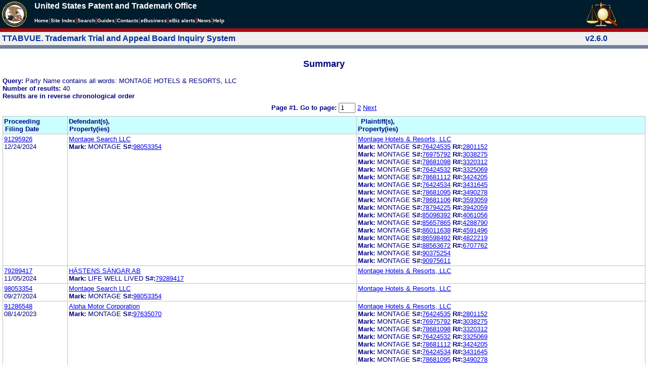

--- FILE ---
content_type: text/html; charset=ISO-8859-1
request_url: https://ttabvue.uspto.gov/ttabvue/v?pnam=Montage%20Hotels%20%26%20Resorts,%20LLC%20%20
body_size: 93031
content:

<!DOCTYPE HTML PUBLIC "-//W3C//DTD HTML 4.01 Transitional//EN" "http://www.w3.org/TR/html4/loose.dtd">
<html lang="en">
<head>
<META http-equiv="Content-Type" content="text/html; charset=UTF-8">
<title>USPTO TTABVUE. Trademark Trial and Appeal Board Inquiry System</title>
<style type="text/css">

        <!--

a.uspto:link {  font-family: Arial, Helvetica, sans-serif ; font-size: 100%; font-weight: bold; color: #003399; text-decoration: none}
a.uspto:visited {  font-family: Arial, Helvetica, sans-serif; font-size: 100%; font-weight: bold; color: #006699; text-decoration: none}
a.uspto:hover {  font-family: Arial, Helvetica, sans-serif; font-size: 100%; font-weight: bold; color: #CC0033; text-decoration: underline}
a.uspto:active {  font-family: Arial, Helvetica, sans-serif; font-size: 100%; font-weight: bold; color: #990033; text-decoration: none}
a.footlinks:link {  font-family: Arial, Helvetica, sans-serif ; font-size: 75%; font-weight: normal; color: #003399; text-decoration: none}
a.footlinks:visited {  font-family: Arial, Helvetica, sans-serif; font-size: 75%; font-weight: normal; color: #006699; text-decoration: none}
a.footlinks:hover {  font-family: Arial, Helvetica, sans-serif; font-size: 75%; font-weight: normal; color: #CC0033; text-decoration: underline}
a.footlinks:active {  font-family: Arial, Helvetica, sans-serif; font-size: 75%; font-weight: normal; color: #990033; text-decoration: none}
a.smalmenu:link {  font-family: Arial, Helvetica, sans-serif ; font-size: 80%; font-weight: bold; color: #003399; text-decoration: none}
a.smalmenu:visited {  font-family: Arial, Helvetica, sans-serif; font-size: 80%; font-weight: bold; color: #006699; text-decoration: none}
a.smalmenu:hover {  font-family: Arial, Helvetica, sans-serif; font-size: 80%; font-weight: bold; color: #CC0033; text-decoration: underline}
a.smalmenu:active {  font-family: Arial, Helvetica, sans-serif; font-size: 80%; font-weight: bold; color: #990033; text-decoration: none}
a.newsheader:link {  font-family: Verdana, Arial, Helvetica, sans-serif; font-size: 80%; font-weight: bold; color: #003399; text-decoration: none}
a.newsheader:visited {  font-family: Verdana, Helvetica, sans-serif; font-size: 80%; font-weight: bold; color: #006699; text-decoration: none}
a.newsheader:hover {  font-family: Verdana, Helvetica, sans-serif; font-size: 80%; font-weight: bold; color: #CC0033; text-decoration: underline}
a.newsheader:active {  font-family: Verdana, Helvetica, sans-serif; font-size: 80%; font-weight: bold; color: #990033; text-decoration: none}
a.text:link {  font-family: Arial, Helvetica, sans-serif; font-size: 80%; font-weight: normal; color: #003399; text-decoration: none}
a.text:visited {  font-family: Arial, Helvetica, sans-serif; font-size: 80%; font-weight: normal; color: #006699; text-decoration: none}
a.text:hover {  font-family: Arial, Helvetica, sans-serif; font-size: 80%; font-weight: normal; color: #CC0033; text-decoration: underline}
a.text:active {  font-family: Arial, Helvetica, sans-serif; font-size: 80%; font-weight: normal; color: #990033; text-decoration: none}
.darkbg {  font-family: Verdana, Helvetica, sans-serif; font-size: 80%; font-weight: bold; color: #FFFFFF; text-decoration: none}
.darkbgsmall {  font-family: Verdana, Helvetica, sans-serif; font-size: 70%; font-weight: bold; color: #FFFFFF; text-decoration: none}
a.darkbg:link {  font-family: Verdana, Helvetica, sans-serif; font-size: 80%; font-weight: bold; color: #FFFFFF; text-decoration: none}
a.darkbg:visited {
        font-family: Verdana, Helvetica, sans-serif;
        font-size: 80%;
        font-weight: bold;
        color: #eeeeee;
        text-decoration: none;
}
a.darkbg:hover {
        font-family: Verdana, Helvetica, sans-serif;
        font-size: 80%;
        font-weight: bold;
        color: #E9DFD3;
        text-decoration: underline;
        background-color: #993300;
}
a.darkbg:active {
        font-family: Verdana, Helvetica, sans-serif;
        font-size: 80%;
        font-weight: bold;
        color: #E9DFD3;
        text-decoration: none;
        background-color: #993300;
}
a.darkbgsmall:link {  font-family: Verdana, Helvetica, sans-serif; font-size: 70%; font-weight: bold; color: #FFFFFF; text-decoration: none}
a.darkbgsmall:visited {
        font-family: Verdana, Helvetica, sans-serif;
        font-size: 70%;
        font-weight: bold;
        color: #eeeeee;
        text-decoration: none;
}
a.darkbgsmall:hover {
        font-family: Verdana, Helvetica, sans-serif;
        font-size: 70%;
        font-weight: bold;
        color: #E9DFD3;
        text-decoration: underline;
        background-color: #993300;
}
a.darkbgsmall:active {
        font-family: Verdana, Helvetica, sans-serif;
        font-size: 70%;
        font-weight: bold;
        color: #E9DFD3;
        text-decoration: none;
        background-color: #993300;
}
a.tinyblu:link {  font-family: Arial, Helvetica, sans-serif; font-size: 75%; font-weight: normal; color: #330066; text-decoration: none}
a.tinyblu:visited {  font-family: Arial, Helvetica, sans-serif; font-size: 75%; font-weight: normal; color: #330066; text-decoration: none}
a.tinyblu:hover {  font-family: Arial, Helvetica, sans-serif; font-size: 75%; font-weight: normal; color: #993333; text-decoration: underline}
a.tinyblu:active {  font-family: Arial, Helvetica, sans-serif; font-size: 75%; font-weight: normal; color: #330066; text-decoration: none}
.tinyblu {  font-family: Arial, Helvetica, sans-serif; font-size: 75%; font-weight: normal; color: #000033; text-decoration: none}
.caption {
        font-family: Verdana, Arial, Helvetica, sans-serif;
        font-size: 100%;
        color: #666666;
        text-decoration: none;
        font-weight: bold
}
.darkbg {
        font-family: Arial, Helvetica, sans-serif;
        font-size: 100%;
        font-weight: bold;
        color: #FFFFFF;
        text-decoration: none;
}
.bigbutton { font-family: Arial, Helvetica, sans-serif;
        font-size: 130%;
        font-weight: bold;
        color: #054169;
        text-decoration: none;
}
.tinytext {
        font-family: Verdana, Helvetica, sans-serif;
        font-size: 75%;
        font-weight: normal;
        color: #336699;
        text-decoration: none;
}
.littlebutton {
        font-family: Arial, Helvetica, sans-serif;
        font-size: 80%;
        color: #53698A;
        text-decoration: none;
        font-weight: bold;
}
.bigbuttonsub {
        font-family: Arial, Helvetica, sans-serif;
        font-size: 50%;
        color: #53698A;
        text-decoration: none;
        font-weight: lighter;
}
.newstext {
        font-family: Verdana, Arial, Helvetica, sans-serif;
        font-size: 70%;
        color: #000000;
        text-decoration: none;
}
.newsdate {
        font-family: Arial, Helvetica, sans-serif;
        font-size: 60%;
        color: #888888;
        text-decoration: none;
}       
.text {
        font-family: Arial, Helvetica, sans-serif;
        font-size: 80%;
        color: #000033;
        text-decoration: none;
        font-weight: lighter;
}
.text2 {
        font-family: Arial, Helvetica, sans-serif;
        font-size: 100%;
        color: #993333;
        text-decoration: none;
        font-weight: lighter;
        }
.vertbar {
        font-family: Verdana, Helvetica, Arial, sans-serif;
        font-size: 100%;
        color: #993333;
        text-decoration: none;
        font-weight: bold;
}
.vertbarsmall {
        font-family: Verdana, Arial, Helvetica, sans-serif;
        font-size: 80%;
        font-weight: bold;
        text-decoration: none;
        color: #993333;
}
.sectionhead {
        font-family: Verdana, Arial, Helvetica, sans-serif;
        font-size: 70%;
        font-weight: bold;
        color: #598AAA;
        }
a.sectionhead:link {
        font-family: Verdana, Arial, Helvetica, sans-serif;
        font-size: 70%;
        font-weight: bold;
        color: #598AAA;
        text-decoration: none
}
a.sectionhead:visited {
        font-family: Verdana, Arial, Helvetica, sans-serif;
        font-size: 70%;
        font-weight: bold;
        color: #598AAA;
        text-decoration: none
}
a.sectionhead:active {
        font-family: Verdana, Arial, Helvetica, sans-serif;
        font-size: 70%;
        font-weight: bold;
        color: #598AAA;
        text-decoration: none
}
a.sectionhead:hover {
        font-family: Verdana, Arial, Helvetica, sans-serif;
        font-size: 70%;
        font-weight: bold;
        color: #9BB9CC;
        text-decoration: underline
}

body {
        font-family: Arial, Helvetica, sans-serif;
        font-weight: normal;
        /*font-size: 70%;*/
}

h1.uspto {
        font-family: Arial, Helvetica, sans-serif;
        font-size: 120%;
        font-weight: bold
}

h2.uspto {
        font-family: Arial, Helvetica, sans-serif;
        font-size: 110%;
        font-weight: bold
}

h3.uspto {
        font-family: Arial, Helvetica, sans-serif;
        font-size: 100%;
        font-weight: bold
}

h4.uspto {
        font-family: Arial, Helvetica, sans-serif;
        font-size: 90%;
        font-weight: bold
}

.legal {
        font-family: "Times New Roman",serif;
        font-weight: normal;
        font-style: italic;
}

th.uspto {
        font-family: Arial, Helvetica, sans-serif;
        font-size: 80%;
        font-weight: bold
}

td.uspto {
        font-family: Arial, Helvetica, sans-serif;
        font-size: 80%;
        font-weight: normal
}       
        
.contentbody{
        font-family: Arial, Helvetica, sans-serif;
        font-size:100%;
        font-weight: normal
}
.smalltext {
        font-family: Arial, Helvetica, sans-serif;
        font-size: 80%;
}
        -->
          </style>
<meta content="text/css" http-equiv="Content-Style-Type">
        <style type="text/css">
        <!--
.t1      { font-family:Verdana, Arial, Helvetica,sans-serif; font-size:18px; font-weight:bold;   font-style:normal; color:#000080; background:#FFFFFF; text-align: center;}
.t11     { font-family:Verdana, Arial, Helvetica,sans-serif; font-size:14px;  font-weight:bold;   font-style:normal; color:#000080; background:#FFFFFF;}
.rnOrig  { font-family:Verdana, Arial, Helvetica,sans-serif; font-size:14px; font-weight:bold;   font-style:italic; color:#FF0000; text-decoration: underline; }
.rn      { font-family:Verdana, Arial, Helvetica,sans-serif; font-size:14px; font-weight:bold; font-style:italic; color:#FF0000; background:#FFFFFF; text-decoration: underline; }
.t2      { font-family:Verdana, Arial, Helvetica,sans-serif; font-size:13px;  font-weight:bold;   font-style:normal; color:#000080; background:#FFFFFF;}
.t2b     { font-family:Verdana, Arial, Helvetica,sans-serif; font-size:13px;  font-weight:bold;   font-style:normal; color:#000080; background:#CCFFFF; }
.red     { color:#FF0000; }
.t3      { font-family:Verdana, Arial, Helvetica,sans-serif; font-size:13px;  font-weight:bold;   font-style:normal; color:#000080; background:#FFFFFF; }
.t3.nowrap { white-space:nowrap; }
.t3nblack     { font-family:Verdana, Arial, Helvetica,sans-serif; font-size:13px; font-style:normal; color:#000000; background:#FFFFFF;}
.t4      { font-family:"MS Sans Serif",Helvetica,sans-serif;font-size:10px;   font-weight:normal; font-style:normal; color:#000080; background:#FFFFFF;}
.t5      { font-family:"Small Fonts",Helvetica,sans-serif;font-size:9px;   font-weight:normal; font-style:normal; color:#000080; background:#FFFFFF;}
.p1      { font-family: Verdana, Arial, Helvetica,sans-serif; font-size:13px; font-weight:normal; font-style:normal; color:#000080; background:#FFFFFF;}
td       { vertical-align: top; }
td.vmiddle {vertical-align: middle; }
.hidden { display:none;}

   body
   {
     background-color:#ffffff;
   }
  /* normal text */
  .plaintext
  {

  }

  /* page title */
  .title
  {
    font-family: "Times New Roman", Times, serif;
    font-size:18px;
    font-weight:bold;
    text-align: center;
    margin: 12px 12px 12px 12px;
    color:#000080;
  }

  /* page title */
  .title2
  {
    font-family: "Times New Roman", Times, serif;
    font-size:16px;
    font-weight:bold;
    text-align: center;
    margin: 12px 12px 12px 12px;
    color:#000080;
  }

  /* page subtitle with error text */
  .errorhdr
  {
    font-family: "Times New Roman", Times, serif;
    font-size:18px;
    font-weight:bold;
    color:#800000;
  }

  /* form number on top ofg the screen */
  .ombformnumber
  {
    font-family:"Small Fonts",Helvetica,sans-serif;
    font-size:9px;
    color:#999999;
  }
  /* topmost part of a page - system name */
  .titletopnote
  {
    font-family:"MS Sans Serif", Helvetica,sans-serif;
    font-size:9px;
    text-align: right;
    color:#000080;
  }

  /* text in navigation bar */
  .navbar
  {
    font-family:"MS Sans Serif", Helvetica,sans-serif;
    font-size:10px;
    color:#000080;
  }

  /* what to do on a page */
  .guideline
  {
    font-family:"MS Sans Serif", Helvetica,sans-serif;
    font-size:14px;
    font-weight:bold;
    color:#000000;
  }

  /* details describing guideline */
  .guideline2
  {
    font-family:"MS Sans Serif", Helvetica,sans-serif;
    font-size:14px;
    font-weight:normal;
    color:#000000;
  }

  /* details describing guideline */
  .guideline2b
  {
    font-family:"MS Sans Serif", Helvetica,sans-serif;
    font-size:14px;
    font-weight:bold;
    color:#000000;
  }

  /* details emphasizing guideline */
  .guideline3
  {
    font-family:"MS Sans Serif", Helvetica,sans-serif;
    font-size:14px;
    font-weight:normal;
    color:#800000;
  }

  /* name of a field */
  .formtext1
  {
    font-family:"MS Sans Serif", Helvetica,sans-serif;
    background:#F8F8F8;
    /*padding: 1px 8px 1px 8px ;*/
    font-size:12px;
    font-weight:bold;
  }

  /* value of a field */
  .formtext2
  {
    font-family:"MS Sans Serif", Helvetica,sans-serif;
    background:#F8F8F8;
    /*padding: 1px 4px 1px 4px ;*/
    font-size:12px;
  }

   /* red star on required field */
  .redstar
  {
    color:red;
    font-weight:bold;
  }
  /* hint in a form field */
  .formhint
  {
    font-family:"MS Sans Serif", Helvetica,sans-serif;
    font-size:70%;
    font-weight:normal;
    font-style:normal;
    color:#000080;
    background:#F8F8F8;
  }

  .formhintnobg
  {
    font-family:"MS Sans Serif", Helvetica,sans-serif;
    font-size:11px;
    font-weight:normal;
    font-style:normal;
    color:#000080;
  }

  /* Initial question */
  .iq1
  {
    font-family:"MS Sans Serif", Helvetica,sans-serif;
    font-size:12px;
    font-weight:bold;
    font-style:normal;
    margin: 12px 12px 12px 12px;
    padding: 4px 4px 4px 4px;
    background:#EEEEEE;
    /*WWbackground:#99CCCC;*/
  }

  /* possible choices for an answer */
  .c1
  {
    font-family:"MS Sans Serif", Helvetica,sans-serif;
    font-size:12px;
    font-weight:normal;
    font-style:normal;
    margin: 12px 12px 12px 24px;
    background:#FFFFFF;
  }

  /* three of below are used for framed notes */
  .note
  {
    font-family:"MS Sans Serif", Helvetica,sans-serif;
    font-size:11px;
    font-weight:normal;
    font-style:normal;
    margin: 12px 3px 12px 3px;
    padding: 4px 4px 4px 12px;
    border-style: solid;
    border-width: 1px;
    border-color: #000080;
    color:#000080;
    background:#EEEEEE;
    /* padding: 1px 4px 1px 4px ;*/
  }

  .notehdr
  {
    font-family:"MS Sans Serif", Helvetica,sans-serif;
    font-size:11px;
    font-weight:normal;
    color:#000080;
    background:#EEEEEE;
  }

  .notebody
  {
    font-family:"MS Sans Serif", Helvetica,sans-serif;
    font-size:11px;
    font-weight:normal;
    padding: 4px 4px 4px 4px ;
    color:#000080;
    background:#EEEEEE;
  }

  /* outermost table */
  .outermost
  {
    border-color: #333333;
    background:#CCCCCC;
  }

  .outermostx
  {
    border-width: 1px;
    /*border-color: #555555;*/
    border-color: #333333;
    background:#CCCCCC;
    margin: 12px 0px 12px 0px;
  }

  /* frame to show request text */
  .reqframe
  {
    border-width: 2px;
    border-color: #555555;
    background:#EEEEEE;
    margin: 12px 0px 12px 0px;
  }

  /*
  .button
  {
    font-family:Verdana, Arial, Helvetica,sans-serif;
    font-size:8pt;
  }
  */
-->
        </style>
<script type="text/javascript">
  <!--
var NS4 = (document.layers);
//var IE4 = (document.all);

function eventOnLoad()
{
  if (NS4)
    document.captureEvents(Event.KEYPRESS);
  document.onkeypress = autoFocusOnFirstTextInput;
}

function autoFocusOnFirstTextInput(e)
{
  var whichASC = (NS4) ? e.which : event.keyCode;
  whichTarget = (NS4) ? e.target.name : event.srcElement.name;
  //whichValue = (NS4) ? e.target.value : event.srcElement.value;
  //whichType = (NS4) ? e.target.type : event.srcElement.type;
  if(whichASC<48 || whichASC >57)
    return;

  var firstForm=document.forms[0];
  if(firstForm==null)
    return;
  var el=firstForm.elements;
  var i;
  for(i=0;i<el.length;i++)
  {
    if(el[i].type=="text")
    {
      if(NS4 && whichTarget!=el[i].name && el[i].value.length==0)
        el[i].value=String.fromCharCode(whichASC);
      el[i].focus();
      return;
    }
  }
}

function showHelp(name)
{
  var helpWindow=window.open("help.html#"+name, "helpwindow",
   "width=500, height=300,status=no,resizable=yes,toolbar=yes,menubar=no,scrollbars=yes");
  helpWindow.focus();
  return false;
}
// -->
</script>
<noscript></noscript>
</head>
<body bgcolor="#FFFFFF" marginheight="0" marginwidth="0" topmargin="0" leftmargin="0">
<script type="text/javascript">
<!--
function MM_reloadPage(init) {  //reloads the window if Nav4 resized
  if (init==true) with (navigator) {if ((appName=="Netscape")&&(parseInt(appVersion)==4)) {
    document.MM_pgW=innerWidth; document.MM_pgH=innerHeight; onresize=MM_reloadPage; }}
  else if (innerWidth!=document.MM_pgW || innerHeight!=document.MM_pgH) location.reload();
}

function MM_jumpMenu(targ,selObj,restore){ //v3.0
  eval(targ+".location='"+selObj.options[selObj.selectedIndex].value+"'");
  if (restore) selObj.selectedIndex=0;
}

function MM_findObj(n, d) { //v4.01
  var p,i,x;  if(!d) d=document; if((p=n.indexOf("?"))>0&&parent.frames.length) {
    d=parent.frames[n.substring(p+1)].document; n=n.substring(0,p);}
  if(!(x=d[n])&&d.all) x=d.all[n]; for (i=0;!x&&i<d.forms.length;i++) x=d.forms[i][n];
  for(i=0;!x&&d.layers&&i<d.layers.length;i++) x=MM_findObj(n,d.layers[i].document);
  if(!x && d.getElementById) x=d.getElementById(n); return x;
}

function MM_jumpMenuGo(selName,targ,restore){ //v3.0
  var selObj = MM_findObj(selName); if (selObj) MM_jumpMenu(targ,selObj,restore);
}

// MM_reloadPage(true);
//-->
</script>

<table bgcolor="#001d2d" cellspacing="0" cellpadding="3" border="0" width="100%" class="uspto">
<tbody>
<tr valign="middle" class="uspto">
<td valign="middle" align="left" rowspan="2" width="59" class="uspto"><a href="#skipnav"><img align="middle" border="0" height="10" width="1" alt="skip navigation" src="images/uspto/blank.gif"></a><a href="http://www.uspto.gov/index.html"><img align="middle" border="0" height="50" width="50" alt="U S P T O Seal" src="images/uspto/uspto_seal_50.gif"></a></td><td class="darkbg" valign="bottom" align="left">United States Patent and Trademark Office
      </td><td valign="middle" width="120" rowspan="2" class="uspto"><a href="v"><img border="0" height="50" width="64" alt="TTABVUE logo" src="images/ttabvue-2004.gif"></a></td>
</tr>
<tr valign="middle" bgcolor="#002032" class="uspto">
<td bgcolor="#001d2d" valign="bottom" align="left" class="uspto"><a class="darkbg" href="http://www.uspto.gov/index.html">Home</a><span class="vertbar">|</span><a class="darkbg" href="http://www.uspto.gov/web/navaids/siteindx.htm">Site Index</a><span class="vertbar">|</span><a class="darkbg" href="http://www.uspto.gov/main/sitesearch.htm">Search</a><span class="vertbar">|</span><a class="darkbg" href="http://www.uspto.gov/main/definitions.htm">Guides</a><span class="vertbar">|</span><a class="darkbg" href="http://www.uspto.gov/main/contacts.htm">Contacts</a><span class="vertbar">|</span><a class="darkbg" href="http://www.uspto.gov/ebc/indexebc.html"><em><strong>e</strong></em>Business</a><span class="vertbar">|</span><a class="darkbg" href="http://www.uspto.gov/helpdesk/status/status.htm">eBiz alerts</a><span class="vertbar">|</span><a class="darkbg" href="http://www.uspto.gov/main/newsandnotices.htm">News</a><span class="vertbar">|</span><a class="darkbg" href="http://www.uspto.gov/web/menu/feedback.html">Help</a></td>
</tr>
<tr class="uspto">
<td bgcolor="#ac0911" colspan="3" class="uspto"><img border="0" height="1" width="15" alt="" src="images/uspto/blank.gif"></td>
</tr>
</tbody>
</table>
<a name="skipnav"></a>
<table bgcolor="#f0f0f0" cellspacing="0" cellpadding="3" border="0" width="100%">
<tbody>
<tr>
<td bgcolor="#f0f0f0">
<table cellpadding="1" cellspacing="0" border="0">
<tbody>
<tr>
<td align="left"><a href="v" class="uspto">TTABVUE. Trademark Trial and Appeal Board Inquiry System</a></td>
</tr>
</tbody>
</table>
</td><td bgcolor="#f0f0f0">
<table cellpadding="1" cellspacing="0" border="0">
<tbody>
<tr>
<td style="color: #003399" align="right"><b>v2.6.0</b></td>
</tr>
</tbody>
</table>
</td>
</tr>
<tr>
<td class="vertbarsmall" bgcolor="#71819b"><img border="0" height="1" width="15" alt="" src="images/uspto/blank.gif"></td><td class="vertbarsmall" bgcolor="#71819b"><img border="0" height="1" width="15" alt="" src="images/uspto/blank.gif"></td>
</tr>
</tbody>
</table> 
<table summary="layout" width="100%" cellpadding="0" cellspacing="0" border="0" bgcolor="#ffffff"><tbody><tr><td>
<table summary="layout" width="100%" cellpadding="3" bgcolor="#ffffff"><tbody><tr><td><h2 class="t1">Summary</h2>
<p style="margin-top:6px; margin-bottom:6px;" class="t3">
<span class="t3">Query: </span><span class="p1">Party Name contains all words: MONTAGE HOTELS &amp; RESORTS, LLC</span><br><span class="t3">Number of results: </span><span class="p1">40</span><br><span class="t3">Results are in reverse chronological order</span>
</p>
<form target="_top" method="get" action="v" style="margin-top:0px; margin-bottom:6px;">
<div align="center" class="t3">
<input value="Montage Hotels &amp; Resorts, LLC  " name="pnam" type="hidden"><span class="t3">Page #1. <label for="page">Go to page: </label></span><span class="p1"> <input value="1" maxlength="3" size="2" id="page" name="page" type="text" style="height:14px"> <a href="v?pnam=Montage%20Hotels%20%26%20Resorts,%20LLC%20%20&amp;page=2">2</a>  <a href="v?pnam=Montage%20Hotels%20%26%20Resorts,%20LLC%20%20&amp;page=2">Next</a> </span>
</div>
</form>
<table summary="layout" border="0" cellspacing="0" cellpadding="0" width="100%">
<tbody>
<tr>
<td bgcolor="#C0C0C0">
<table cellspacing="1" cellpadding="0" width="100%" border="0">
<thead>
<tr>
<th width="10%" class="t2b">
<table summary="layout" cellspacing="2" cellpadding="0" border="0">
<tbody>
<tr>
<td><span class="t2b">Proceeding<br>Filing Date</span></td>
</tr>
</tbody>
</table>
</th><th width="45%" class="t2b">
<table summary="layout" cellspacing="2" cellpadding="0" border="0">
<tbody>
<tr>
<td><span class="t2b">Defendant(s),<br>Property(ies)</span></td>
</tr>
</tbody>
</table>
</th><th width="45%" class="t2b">
<table summary="layout" cellspacing="2" cellpadding="0" border="0">
<tbody>
<tr>
<td><span class="t2b">Plaintiff(s),<br>Property(ies)</span></td>
</tr>
</tbody>
</table>
</th>
</tr>
</thead>
<tbody>
<tr>
<td class="p1">
<table summary="layout" cellspacing="2" cellpadding="0" border="0">
<tbody>
<tr>
<td><span class="p1"><a href="v?pno=91295926&amp;pty=OPP">91295926</a><br>12/24/2024</span></td>
</tr>
</tbody>
</table>
</td><td class="p1">
<table summary="layout" cellspacing="2" cellpadding="0" border="0">
<tbody>
<tr>
<td><span class="p1"><a href="v?pnam=Montage%20Search%20LLC%20%20" target="_top">Montage Search LLC  </a>  <br><span class="t3">Mark:</span> <span class="p1">MONTAGE</span> <span class="t3">S#:</span><span class="p1"><a target="_blank" href="https://tsdr.uspto.gov/#caseNumber=98053354&amp;caseType=SERIAL_NO&amp;searchType=statusSearch">98053354</a></span>  <br></span></td>
</tr>
</tbody>
</table>
</td><td class="p1">
<table summary="layout" cellspacing="2" cellpadding="0" border="0">
<tbody>
<tr>
<td><span class="p1"><a href="v?pnam=Montage%20Hotels%20%26%20Resorts,%20LLC%20%20" target="_top">Montage Hotels &amp; Resorts, LLC  </a>  <br><span class="t3">Mark:</span> <span class="p1">MONTAGE</span> <span class="t3">S#:</span><span class="p1"><a target="_blank" href="https://tsdr.uspto.gov/#caseNumber=76424535&amp;caseType=SERIAL_NO&amp;searchType=statusSearch">76424535</a></span> <span class="t3">R#:</span><span class="p1"><a target="_blank" href="https://tsdr.uspto.gov/#caseNumber=2801152&amp;caseType=US_REGISTRATION_NO&amp;searchType=statusSearch">2801152</a></span> <br><span class="t3">Mark:</span> <span class="p1">MONTAGE</span> <span class="t3">S#:</span><span class="p1"><a target="_blank" href="https://tsdr.uspto.gov/#caseNumber=76975792&amp;caseType=SERIAL_NO&amp;searchType=statusSearch">76975792</a></span> <span class="t3">R#:</span><span class="p1"><a target="_blank" href="https://tsdr.uspto.gov/#caseNumber=3038275&amp;caseType=US_REGISTRATION_NO&amp;searchType=statusSearch">3038275</a></span> <br><span class="t3">Mark:</span> <span class="p1">MONTAGE</span> <span class="t3">S#:</span><span class="p1"><a target="_blank" href="https://tsdr.uspto.gov/#caseNumber=78681098&amp;caseType=SERIAL_NO&amp;searchType=statusSearch">78681098</a></span> <span class="t3">R#:</span><span class="p1"><a target="_blank" href="https://tsdr.uspto.gov/#caseNumber=3320312&amp;caseType=US_REGISTRATION_NO&amp;searchType=statusSearch">3320312</a></span> <br><span class="t3">Mark:</span> <span class="p1">MONTAGE</span> <span class="t3">S#:</span><span class="p1"><a target="_blank" href="https://tsdr.uspto.gov/#caseNumber=76424532&amp;caseType=SERIAL_NO&amp;searchType=statusSearch">76424532</a></span> <span class="t3">R#:</span><span class="p1"><a target="_blank" href="https://tsdr.uspto.gov/#caseNumber=3325069&amp;caseType=US_REGISTRATION_NO&amp;searchType=statusSearch">3325069</a></span> <br><span class="t3">Mark:</span> <span class="p1">MONTAGE</span> <span class="t3">S#:</span><span class="p1"><a target="_blank" href="https://tsdr.uspto.gov/#caseNumber=78681112&amp;caseType=SERIAL_NO&amp;searchType=statusSearch">78681112</a></span> <span class="t3">R#:</span><span class="p1"><a target="_blank" href="https://tsdr.uspto.gov/#caseNumber=3424205&amp;caseType=US_REGISTRATION_NO&amp;searchType=statusSearch">3424205</a></span> <br><span class="t3">Mark:</span> <span class="p1">MONTAGE</span> <span class="t3">S#:</span><span class="p1"><a target="_blank" href="https://tsdr.uspto.gov/#caseNumber=76424534&amp;caseType=SERIAL_NO&amp;searchType=statusSearch">76424534</a></span> <span class="t3">R#:</span><span class="p1"><a target="_blank" href="https://tsdr.uspto.gov/#caseNumber=3431645&amp;caseType=US_REGISTRATION_NO&amp;searchType=statusSearch">3431645</a></span> <br><span class="t3">Mark:</span> <span class="p1">MONTAGE</span> <span class="t3">S#:</span><span class="p1"><a target="_blank" href="https://tsdr.uspto.gov/#caseNumber=78681095&amp;caseType=SERIAL_NO&amp;searchType=statusSearch">78681095</a></span> <span class="t3">R#:</span><span class="p1"><a target="_blank" href="https://tsdr.uspto.gov/#caseNumber=3490278&amp;caseType=US_REGISTRATION_NO&amp;searchType=statusSearch">3490278</a></span> <br><span class="t3">Mark:</span> <span class="p1">MONTAGE</span> <span class="t3">S#:</span><span class="p1"><a target="_blank" href="https://tsdr.uspto.gov/#caseNumber=78681106&amp;caseType=SERIAL_NO&amp;searchType=statusSearch">78681106</a></span> <span class="t3">R#:</span><span class="p1"><a target="_blank" href="https://tsdr.uspto.gov/#caseNumber=3593059&amp;caseType=US_REGISTRATION_NO&amp;searchType=statusSearch">3593059</a></span> <br><span class="t3">Mark:</span> <span class="p1">MONTAGE</span> <span class="t3">S#:</span><span class="p1"><a target="_blank" href="https://tsdr.uspto.gov/#caseNumber=78794225&amp;caseType=SERIAL_NO&amp;searchType=statusSearch">78794225</a></span> <span class="t3">R#:</span><span class="p1"><a target="_blank" href="https://tsdr.uspto.gov/#caseNumber=3942059&amp;caseType=US_REGISTRATION_NO&amp;searchType=statusSearch">3942059</a></span> <br><span class="t3">Mark:</span> <span class="p1">MONTAGE</span> <span class="t3">S#:</span><span class="p1"><a target="_blank" href="https://tsdr.uspto.gov/#caseNumber=85098392&amp;caseType=SERIAL_NO&amp;searchType=statusSearch">85098392</a></span> <span class="t3">R#:</span><span class="p1"><a target="_blank" href="https://tsdr.uspto.gov/#caseNumber=4061056&amp;caseType=US_REGISTRATION_NO&amp;searchType=statusSearch">4061056</a></span> <br><span class="t3">Mark:</span> <span class="p1">MONTAGE</span> <span class="t3">S#:</span><span class="p1"><a target="_blank" href="https://tsdr.uspto.gov/#caseNumber=85657865&amp;caseType=SERIAL_NO&amp;searchType=statusSearch">85657865</a></span> <span class="t3">R#:</span><span class="p1"><a target="_blank" href="https://tsdr.uspto.gov/#caseNumber=4288790&amp;caseType=US_REGISTRATION_NO&amp;searchType=statusSearch">4288790</a></span> <br><span class="t3">Mark:</span> <span class="p1">MONTAGE</span> <span class="t3">S#:</span><span class="p1"><a target="_blank" href="https://tsdr.uspto.gov/#caseNumber=86011638&amp;caseType=SERIAL_NO&amp;searchType=statusSearch">86011638</a></span> <span class="t3">R#:</span><span class="p1"><a target="_blank" href="https://tsdr.uspto.gov/#caseNumber=4591496&amp;caseType=US_REGISTRATION_NO&amp;searchType=statusSearch">4591496</a></span> <br><span class="t3">Mark:</span> <span class="p1">MONTAGE</span> <span class="t3">S#:</span><span class="p1"><a target="_blank" href="https://tsdr.uspto.gov/#caseNumber=86598492&amp;caseType=SERIAL_NO&amp;searchType=statusSearch">86598492</a></span> <span class="t3">R#:</span><span class="p1"><a target="_blank" href="https://tsdr.uspto.gov/#caseNumber=4822219&amp;caseType=US_REGISTRATION_NO&amp;searchType=statusSearch">4822219</a></span> <br><span class="t3">Mark:</span> <span class="p1">MONTAGE</span> <span class="t3">S#:</span><span class="p1"><a target="_blank" href="https://tsdr.uspto.gov/#caseNumber=88563672&amp;caseType=SERIAL_NO&amp;searchType=statusSearch">88563672</a></span> <span class="t3">R#:</span><span class="p1"><a target="_blank" href="https://tsdr.uspto.gov/#caseNumber=6707762&amp;caseType=US_REGISTRATION_NO&amp;searchType=statusSearch">6707762</a></span> <br><span class="t3">Mark:</span> <span class="p1">MONTAGE</span> <span class="t3">S#:</span><span class="p1"><a target="_blank" href="https://tsdr.uspto.gov/#caseNumber=90375254&amp;caseType=SERIAL_NO&amp;searchType=statusSearch">90375254</a></span>  <br><span class="t3">Mark:</span> <span class="p1">MONTAGE</span> <span class="t3">S#:</span><span class="p1"><a target="_blank" href="https://tsdr.uspto.gov/#caseNumber=90975611&amp;caseType=SERIAL_NO&amp;searchType=statusSearch">90975611</a></span>  <br></span></td>
</tr>
</tbody>
</table>
</td>
</tr>
<tr>
<td class="p1">
<table summary="layout" cellspacing="2" cellpadding="0" border="0">
<tbody>
<tr>
<td><span class="p1"><a href="v?pno=79289417&amp;pty=EXT">79289417</a><br>11/05/2024</span></td>
</tr>
</tbody>
</table>
</td><td class="p1">
<table summary="layout" cellspacing="2" cellpadding="0" border="0">
<tbody>
<tr>
<td><span class="p1"><a href="v?pnam=H%C3%84STENS%20S%C3%84NGAR%20AB%20%20" target="_top">H&Auml;STENS S&Auml;NGAR AB  </a>  <br><span class="t3">Mark:</span> <span class="p1">LIFE WELL LIVED</span> <span class="t3">S#:</span><span class="p1"><a target="_blank" href="https://tsdr.uspto.gov/#caseNumber=79289417&amp;caseType=SERIAL_NO&amp;searchType=statusSearch">79289417</a></span>  <br></span></td>
</tr>
</tbody>
</table>
</td><td class="p1">
<table summary="layout" cellspacing="2" cellpadding="0" border="0">
<tbody>
<tr>
<td><span class="p1"><a href="v?pnam=Montage%20Hotels%20%26%20Resorts,%20LLC%20%20" target="_top">Montage Hotels &amp; Resorts, LLC  </a>  <br></span></td>
</tr>
</tbody>
</table>
</td>
</tr>
<tr>
<td class="p1">
<table summary="layout" cellspacing="2" cellpadding="0" border="0">
<tbody>
<tr>
<td><span class="p1"><a href="v?pno=98053354&amp;pty=EXT">98053354</a><br>09/27/2024</span></td>
</tr>
</tbody>
</table>
</td><td class="p1">
<table summary="layout" cellspacing="2" cellpadding="0" border="0">
<tbody>
<tr>
<td><span class="p1"><a href="v?pnam=Montage%20Search%20LLC%20%20" target="_top">Montage Search LLC  </a>  <br><span class="t3">Mark:</span> <span class="p1">MONTAGE</span> <span class="t3">S#:</span><span class="p1"><a target="_blank" href="https://tsdr.uspto.gov/#caseNumber=98053354&amp;caseType=SERIAL_NO&amp;searchType=statusSearch">98053354</a></span>  <br></span></td>
</tr>
</tbody>
</table>
</td><td class="p1">
<table summary="layout" cellspacing="2" cellpadding="0" border="0">
<tbody>
<tr>
<td><span class="p1"><a href="v?pnam=Montage%20Hotels%20%26%20Resorts,%20LLC%20%20" target="_top">Montage Hotels &amp; Resorts, LLC  </a>  <br></span></td>
</tr>
</tbody>
</table>
</td>
</tr>
<tr>
<td class="p1">
<table summary="layout" cellspacing="2" cellpadding="0" border="0">
<tbody>
<tr>
<td><span class="p1"><a href="v?pno=91286548&amp;pty=OPP">91286548</a><br>08/14/2023</span></td>
</tr>
</tbody>
</table>
</td><td class="p1">
<table summary="layout" cellspacing="2" cellpadding="0" border="0">
<tbody>
<tr>
<td><span class="p1"><a href="v?pnam=Alpha%20Motor%20Corporation%20%20" target="_top">Alpha Motor Corporation  </a>  <br><span class="t3">Mark:</span> <span class="p1">MONTAGE</span> <span class="t3">S#:</span><span class="p1"><a target="_blank" href="https://tsdr.uspto.gov/#caseNumber=97635070&amp;caseType=SERIAL_NO&amp;searchType=statusSearch">97635070</a></span>  <br></span></td>
</tr>
</tbody>
</table>
</td><td class="p1">
<table summary="layout" cellspacing="2" cellpadding="0" border="0">
<tbody>
<tr>
<td><span class="p1"><a href="v?pnam=Montage%20Hotels%20%26%20Resorts,%20LLC%20%20" target="_top">Montage Hotels &amp; Resorts, LLC  </a>  <br><span class="t3">Mark:</span> <span class="p1">MONTAGE</span> <span class="t3">S#:</span><span class="p1"><a target="_blank" href="https://tsdr.uspto.gov/#caseNumber=76424535&amp;caseType=SERIAL_NO&amp;searchType=statusSearch">76424535</a></span> <span class="t3">R#:</span><span class="p1"><a target="_blank" href="https://tsdr.uspto.gov/#caseNumber=2801152&amp;caseType=US_REGISTRATION_NO&amp;searchType=statusSearch">2801152</a></span> <br><span class="t3">Mark:</span> <span class="p1">MONTAGE</span> <span class="t3">S#:</span><span class="p1"><a target="_blank" href="https://tsdr.uspto.gov/#caseNumber=76975792&amp;caseType=SERIAL_NO&amp;searchType=statusSearch">76975792</a></span> <span class="t3">R#:</span><span class="p1"><a target="_blank" href="https://tsdr.uspto.gov/#caseNumber=3038275&amp;caseType=US_REGISTRATION_NO&amp;searchType=statusSearch">3038275</a></span> <br><span class="t3">Mark:</span> <span class="p1">MONTAGE</span> <span class="t3">S#:</span><span class="p1"><a target="_blank" href="https://tsdr.uspto.gov/#caseNumber=78681098&amp;caseType=SERIAL_NO&amp;searchType=statusSearch">78681098</a></span> <span class="t3">R#:</span><span class="p1"><a target="_blank" href="https://tsdr.uspto.gov/#caseNumber=3320312&amp;caseType=US_REGISTRATION_NO&amp;searchType=statusSearch">3320312</a></span> <br><span class="t3">Mark:</span> <span class="p1">MONTAGE</span> <span class="t3">S#:</span><span class="p1"><a target="_blank" href="https://tsdr.uspto.gov/#caseNumber=76424532&amp;caseType=SERIAL_NO&amp;searchType=statusSearch">76424532</a></span> <span class="t3">R#:</span><span class="p1"><a target="_blank" href="https://tsdr.uspto.gov/#caseNumber=3325069&amp;caseType=US_REGISTRATION_NO&amp;searchType=statusSearch">3325069</a></span> <br><span class="t3">Mark:</span> <span class="p1">MONTAGE</span> <span class="t3">S#:</span><span class="p1"><a target="_blank" href="https://tsdr.uspto.gov/#caseNumber=78681112&amp;caseType=SERIAL_NO&amp;searchType=statusSearch">78681112</a></span> <span class="t3">R#:</span><span class="p1"><a target="_blank" href="https://tsdr.uspto.gov/#caseNumber=3424205&amp;caseType=US_REGISTRATION_NO&amp;searchType=statusSearch">3424205</a></span> <br><span class="t3">Mark:</span> <span class="p1">MONTAGE</span> <span class="t3">S#:</span><span class="p1"><a target="_blank" href="https://tsdr.uspto.gov/#caseNumber=76424534&amp;caseType=SERIAL_NO&amp;searchType=statusSearch">76424534</a></span> <span class="t3">R#:</span><span class="p1"><a target="_blank" href="https://tsdr.uspto.gov/#caseNumber=3431645&amp;caseType=US_REGISTRATION_NO&amp;searchType=statusSearch">3431645</a></span> <br><span class="t3">Mark:</span> <span class="p1">MONTAGE</span> <span class="t3">S#:</span><span class="p1"><a target="_blank" href="https://tsdr.uspto.gov/#caseNumber=78681095&amp;caseType=SERIAL_NO&amp;searchType=statusSearch">78681095</a></span> <span class="t3">R#:</span><span class="p1"><a target="_blank" href="https://tsdr.uspto.gov/#caseNumber=3490278&amp;caseType=US_REGISTRATION_NO&amp;searchType=statusSearch">3490278</a></span> <br><span class="t3">Mark:</span> <span class="p1">MONTAGE</span> <span class="t3">S#:</span><span class="p1"><a target="_blank" href="https://tsdr.uspto.gov/#caseNumber=78681106&amp;caseType=SERIAL_NO&amp;searchType=statusSearch">78681106</a></span> <span class="t3">R#:</span><span class="p1"><a target="_blank" href="https://tsdr.uspto.gov/#caseNumber=3593059&amp;caseType=US_REGISTRATION_NO&amp;searchType=statusSearch">3593059</a></span> <br><span class="t3">Mark:</span> <span class="p1">MONTAGE</span> <span class="t3">S#:</span><span class="p1"><a target="_blank" href="https://tsdr.uspto.gov/#caseNumber=78794225&amp;caseType=SERIAL_NO&amp;searchType=statusSearch">78794225</a></span> <span class="t3">R#:</span><span class="p1"><a target="_blank" href="https://tsdr.uspto.gov/#caseNumber=3942059&amp;caseType=US_REGISTRATION_NO&amp;searchType=statusSearch">3942059</a></span> <br><span class="t3">Mark:</span> <span class="p1">MONTAGE</span> <span class="t3">S#:</span><span class="p1"><a target="_blank" href="https://tsdr.uspto.gov/#caseNumber=85098392&amp;caseType=SERIAL_NO&amp;searchType=statusSearch">85098392</a></span> <span class="t3">R#:</span><span class="p1"><a target="_blank" href="https://tsdr.uspto.gov/#caseNumber=4061056&amp;caseType=US_REGISTRATION_NO&amp;searchType=statusSearch">4061056</a></span> <br><span class="t3">Mark:</span> <span class="p1">MONTAGE</span> <span class="t3">S#:</span><span class="p1"><a target="_blank" href="https://tsdr.uspto.gov/#caseNumber=85657865&amp;caseType=SERIAL_NO&amp;searchType=statusSearch">85657865</a></span> <span class="t3">R#:</span><span class="p1"><a target="_blank" href="https://tsdr.uspto.gov/#caseNumber=4288790&amp;caseType=US_REGISTRATION_NO&amp;searchType=statusSearch">4288790</a></span> <br><span class="t3">Mark:</span> <span class="p1">MONTAGE</span> <span class="t3">S#:</span><span class="p1"><a target="_blank" href="https://tsdr.uspto.gov/#caseNumber=86011638&amp;caseType=SERIAL_NO&amp;searchType=statusSearch">86011638</a></span> <span class="t3">R#:</span><span class="p1"><a target="_blank" href="https://tsdr.uspto.gov/#caseNumber=4591496&amp;caseType=US_REGISTRATION_NO&amp;searchType=statusSearch">4591496</a></span> <br><span class="t3">Mark:</span> <span class="p1">MONTAGE</span> <span class="t3">S#:</span><span class="p1"><a target="_blank" href="https://tsdr.uspto.gov/#caseNumber=86598492&amp;caseType=SERIAL_NO&amp;searchType=statusSearch">86598492</a></span> <span class="t3">R#:</span><span class="p1"><a target="_blank" href="https://tsdr.uspto.gov/#caseNumber=4822219&amp;caseType=US_REGISTRATION_NO&amp;searchType=statusSearch">4822219</a></span> <br><span class="t3">Mark:</span> <span class="p1">MONTAGE</span> <span class="t3">S#:</span><span class="p1"><a target="_blank" href="https://tsdr.uspto.gov/#caseNumber=88563672&amp;caseType=SERIAL_NO&amp;searchType=statusSearch">88563672</a></span> <span class="t3">R#:</span><span class="p1"><a target="_blank" href="https://tsdr.uspto.gov/#caseNumber=6707762&amp;caseType=US_REGISTRATION_NO&amp;searchType=statusSearch">6707762</a></span> <br><span class="t3">Mark:</span> <span class="p1">MONTAGE</span> <span class="t3">S#:</span><span class="p1"><a target="_blank" href="https://tsdr.uspto.gov/#caseNumber=90375254&amp;caseType=SERIAL_NO&amp;searchType=statusSearch">90375254</a></span>  <br><span class="t3">Mark:</span> <span class="p1">MONTAGE</span> <span class="t3">S#:</span><span class="p1"><a target="_blank" href="https://tsdr.uspto.gov/#caseNumber=90975611&amp;caseType=SERIAL_NO&amp;searchType=statusSearch">90975611</a></span>  <br></span></td>
</tr>
</tbody>
</table>
</td>
</tr>
<tr>
<td class="p1">
<table summary="layout" cellspacing="2" cellpadding="0" border="0">
<tbody>
<tr>
<td><span class="p1"><a href="v?pno=97635070&amp;pty=EXT">97635070</a><br>05/15/2023</span></td>
</tr>
</tbody>
</table>
</td><td class="p1">
<table summary="layout" cellspacing="2" cellpadding="0" border="0">
<tbody>
<tr>
<td><span class="p1"><a href="v?pnam=Alpha%20Motor%20Corporation%20%20" target="_top">Alpha Motor Corporation  </a>  <br><span class="t3">Mark:</span> <span class="p1">MONTAGE</span> <span class="t3">S#:</span><span class="p1"><a target="_blank" href="https://tsdr.uspto.gov/#caseNumber=97635070&amp;caseType=SERIAL_NO&amp;searchType=statusSearch">97635070</a></span>  <br></span></td>
</tr>
</tbody>
</table>
</td><td class="p1">
<table summary="layout" cellspacing="2" cellpadding="0" border="0">
<tbody>
<tr>
<td><span class="p1"><a href="v?pnam=Montage%20Hotels%20%26%20Resorts,%20LLC%20%20" target="_top">Montage Hotels &amp; Resorts, LLC  </a>  <br></span></td>
</tr>
</tbody>
</table>
</td>
</tr>
<tr>
<td class="p1">
<table summary="layout" cellspacing="2" cellpadding="0" border="0">
<tbody>
<tr>
<td><span class="p1"><a href="v?pno=97218473&amp;pty=EXT">97218473</a><br>12/02/2022</span></td>
</tr>
</tbody>
</table>
</td><td class="p1">
<table summary="layout" cellspacing="2" cellpadding="0" border="0">
<tbody>
<tr>
<td><span class="p1"><a href="v?pnam=Montage%20Concepts%20LLC%20%20" target="_top">Montage Concepts LLC  </a>  <br><span class="t3">Mark:</span> <span class="p1">MONTAGE</span> <span class="t3">S#:</span><span class="p1"><a target="_blank" href="https://tsdr.uspto.gov/#caseNumber=97218473&amp;caseType=SERIAL_NO&amp;searchType=statusSearch">97218473</a></span>  <br></span></td>
</tr>
</tbody>
</table>
</td><td class="p1">
<table summary="layout" cellspacing="2" cellpadding="0" border="0">
<tbody>
<tr>
<td><span class="p1"><a href="v?pnam=Montage%20Hotels%20%26%20Resorts,%20LLC%20%20" target="_top">Montage Hotels &amp; Resorts, LLC  </a>  <br></span></td>
</tr>
</tbody>
</table>
</td>
</tr>
<tr>
<td class="p1">
<table summary="layout" cellspacing="2" cellpadding="0" border="0">
<tbody>
<tr>
<td><span class="p1"><a href="v?pno=90375254&amp;pty=EXA">90375254</a><br>07/11/2022</span></td>
</tr>
</tbody>
</table>
</td><td class="p1">
<table summary="layout" cellspacing="2" cellpadding="0" border="0">
<tbody>
<tr>
<td><span class="p1"></span></td>
</tr>
</tbody>
</table>
</td><td class="p1">
<table summary="layout" cellspacing="2" cellpadding="0" border="0">
<tbody>
<tr>
<td><span class="p1"><a href="v?pnam=Montage%20Hotels%20%26%20Resorts,%20LLC%20%20" target="_top">Montage Hotels &amp; Resorts, LLC  </a>  <br><span class="t3">Mark:</span> <span class="p1">MONTAGE</span> <span class="t3">S#:</span><span class="p1"><a target="_blank" href="https://tsdr.uspto.gov/#caseNumber=90375254&amp;caseType=SERIAL_NO&amp;searchType=statusSearch">90375254</a></span>  <br></span></td>
</tr>
</tbody>
</table>
</td>
</tr>
<tr>
<td class="p1">
<table summary="layout" cellspacing="2" cellpadding="0" border="0">
<tbody>
<tr>
<td><span class="p1"><a href="v?pno=92079478&amp;pty=CAN">92079478</a><br>04/13/2022</span></td>
</tr>
</tbody>
</table>
</td><td class="p1">
<table summary="layout" cellspacing="2" cellpadding="0" border="0">
<tbody>
<tr>
<td><span class="p1"><a href="v?pnam=10%20Broadway%20Events,%20LLC%20%20" target="_top">10 Broadway Events, LLC  </a>  <br><span class="t3">Mark:</span> <span class="p1">HUSH</span> <span class="t3">S#:</span><span class="p1"><a target="_blank" href="https://tsdr.uspto.gov/#caseNumber=88348140&amp;caseType=SERIAL_NO&amp;searchType=statusSearch">88348140</a></span> <span class="t3">R#:</span><span class="p1"><a target="_blank" href="https://tsdr.uspto.gov/#caseNumber=5912942&amp;caseType=US_REGISTRATION_NO&amp;searchType=statusSearch">5912942</a></span> <br></span></td>
</tr>
</tbody>
</table>
</td><td class="p1">
<table summary="layout" cellspacing="2" cellpadding="0" border="0">
<tbody>
<tr>
<td><span class="p1"><a href="v?pnam=Montage%20Hotels%20%26%20Resorts,%20LLC%20%20" target="_top">Montage Hotels &amp; Resorts, LLC  </a>  <br><span class="t3">Mark:</span> <span class="p1">HUSH ON THE BLUFF</span> <span class="t3">S#:</span><span class="p1"><a target="_blank" href="https://tsdr.uspto.gov/#caseNumber=97321889&amp;caseType=SERIAL_NO&amp;searchType=statusSearch">97321889</a></span>  <br></span></td>
</tr>
</tbody>
</table>
</td>
</tr>
<tr>
<td class="p1">
<table summary="layout" cellspacing="2" cellpadding="0" border="0">
<tbody>
<tr>
<td><span class="p1"><a href="v?pno=92079443&amp;pty=CAN">92079443</a><br>04/08/2022</span></td>
</tr>
</tbody>
</table>
</td><td class="p1">
<table summary="layout" cellspacing="2" cellpadding="0" border="0">
<tbody>
<tr>
<td><span class="p1"><a href="v?pnam=Michael%20Jackson%20%20" target="_top">Michael Jackson  </a>  <br><span class="t3">Mark:</span> <span class="p1">BACKCAST BREWING COMPANY</span> <span class="t3">S#:</span><span class="p1"><a target="_blank" href="https://tsdr.uspto.gov/#caseNumber=86884407&amp;caseType=SERIAL_NO&amp;searchType=statusSearch">86884407</a></span> <span class="t3">R#:</span><span class="p1"><a target="_blank" href="https://tsdr.uspto.gov/#caseNumber=5251879&amp;caseType=US_REGISTRATION_NO&amp;searchType=statusSearch">5251879</a></span> <br></span></td>
</tr>
</tbody>
</table>
</td><td class="p1">
<table summary="layout" cellspacing="2" cellpadding="0" border="0">
<tbody>
<tr>
<td><span class="p1"><a href="v?pnam=Montage%20Hotels%20%26%20Resorts,%20LLC%20%20" target="_top">Montage Hotels &amp; Resorts, LLC  </a>  <br><span class="t3">Mark:</span> <span class="p1">BACKCAST BAR &amp; GRILL</span> <span class="t3">S#:</span><span class="p1"><a target="_blank" href="https://tsdr.uspto.gov/#caseNumber=90575983&amp;caseType=SERIAL_NO&amp;searchType=statusSearch">90575983</a></span>  <br></span></td>
</tr>
</tbody>
</table>
</td>
</tr>
<tr>
<td class="p1">
<table summary="layout" cellspacing="2" cellpadding="0" border="0">
<tbody>
<tr>
<td><span class="p1"><a href="v?pno=90372051&amp;pty=EXA">90372051</a><br>03/28/2022</span></td>
</tr>
</tbody>
</table>
</td><td class="p1">
<table summary="layout" cellspacing="2" cellpadding="0" border="0">
<tbody>
<tr>
<td><span class="p1"></span></td>
</tr>
</tbody>
</table>
</td><td class="p1">
<table summary="layout" cellspacing="2" cellpadding="0" border="0">
<tbody>
<tr>
<td><span class="p1"><a href="v?pnam=Montage%20Hotels%20%26%20Resorts,%20LLC%20%20" target="_top">Montage Hotels &amp; Resorts, LLC  </a>  <br><span class="t3">Mark:</span> <span class="p1">COMPASS LIVING CLUBS | EXPEDITIONS | SPORTS | EXPERIENCES</span> <span class="t3">S#:</span><span class="p1"><a target="_blank" href="https://tsdr.uspto.gov/#caseNumber=90372051&amp;caseType=SERIAL_NO&amp;searchType=statusSearch">90372051</a></span>  <br></span></td>
</tr>
</tbody>
</table>
</td>
</tr>
<tr>
<td class="p1">
<table summary="layout" cellspacing="2" cellpadding="0" border="0">
<tbody>
<tr>
<td><span class="p1"><a href="v?pno=90372053&amp;pty=EXA">90372053</a><br>03/17/2022</span></td>
</tr>
</tbody>
</table>
</td><td class="p1">
<table summary="layout" cellspacing="2" cellpadding="0" border="0">
<tbody>
<tr>
<td><span class="p1"></span></td>
</tr>
</tbody>
</table>
</td><td class="p1">
<table summary="layout" cellspacing="2" cellpadding="0" border="0">
<tbody>
<tr>
<td><span class="p1"><a href="v?pnam=Montage%20Hotels%20%26%20Resorts,%20LLC%20%20" target="_top">Montage Hotels &amp; Resorts, LLC  </a>  <br><span class="t3">Mark:</span> <span class="p1">COMPASS EXPEDITIONS | SPORTS | EXPERIENCES</span> <span class="t3">S#:</span><span class="p1"><a target="_blank" href="https://tsdr.uspto.gov/#caseNumber=90372053&amp;caseType=SERIAL_NO&amp;searchType=statusSearch">90372053</a></span>  <br></span></td>
</tr>
</tbody>
</table>
</td>
</tr>
<tr>
<td class="p1">
<table summary="layout" cellspacing="2" cellpadding="0" border="0">
<tbody>
<tr>
<td><span class="p1"><a href="v?pno=88979414&amp;pty=EXA">88979414</a><br>01/20/2022</span></td>
</tr>
</tbody>
</table>
</td><td class="p1">
<table summary="layout" cellspacing="2" cellpadding="0" border="0">
<tbody>
<tr>
<td><span class="p1"></span></td>
</tr>
</tbody>
</table>
</td><td class="p1">
<table summary="layout" cellspacing="2" cellpadding="0" border="0">
<tbody>
<tr>
<td><span class="p1"><a href="v?pnam=Montage%20Hotels%20%26%20Resorts,%20LLC%20%20" target="_top">Montage Hotels &amp; Resorts, LLC  </a>  <br><span class="t3">Mark:</span> <span class="p1">APR&Eacute;S MONTAGE</span> <span class="t3">S#:</span><span class="p1"><a target="_blank" href="https://tsdr.uspto.gov/#caseNumber=88979414&amp;caseType=SERIAL_NO&amp;searchType=statusSearch">88979414</a></span>  <br></span></td>
</tr>
</tbody>
</table>
</td>
</tr>
<tr>
<td class="p1">
<table summary="layout" cellspacing="2" cellpadding="0" border="0">
<tbody>
<tr>
<td><span class="p1"><a href="v?pno=90226261&amp;pty=EXA">90226261</a><br>01/18/2022</span></td>
</tr>
</tbody>
</table>
</td><td class="p1">
<table summary="layout" cellspacing="2" cellpadding="0" border="0">
<tbody>
<tr>
<td><span class="p1"></span></td>
</tr>
</tbody>
</table>
</td><td class="p1">
<table summary="layout" cellspacing="2" cellpadding="0" border="0">
<tbody>
<tr>
<td><span class="p1"><a href="v?pnam=Montage%20Hotels%20%26%20Resorts,%20LLC%20%20" target="_top">Montage Hotels &amp; Resorts, LLC  </a>  <br><span class="t3">Mark:</span> <span class="p1">CAMP COMPASS</span> <span class="t3">S#:</span><span class="p1"><a target="_blank" href="https://tsdr.uspto.gov/#caseNumber=90226261&amp;caseType=SERIAL_NO&amp;searchType=statusSearch">90226261</a></span>  <br></span></td>
</tr>
</tbody>
</table>
</td>
</tr>
<tr>
<td class="p1">
<table summary="layout" cellspacing="2" cellpadding="0" border="0">
<tbody>
<tr>
<td><span class="p1"><a href="v?pno=92078141&amp;pty=CAN">92078141</a><br>09/30/2021</span></td>
</tr>
</tbody>
</table>
</td><td class="p1">
<table summary="layout" cellspacing="2" cellpadding="0" border="0">
<tbody>
<tr>
<td><span class="p1"><a href="v?pnam=Diamond%20Mattress%20Company,%20Inc.%20%20" target="_top">Diamond Mattress Company, Inc.  </a>  <br><span class="t3">Mark:</span> <span class="p1">CALIFORNIA DREAMS</span> <span class="t3">S#:</span><span class="p1"><a target="_blank" href="https://tsdr.uspto.gov/#caseNumber=86311273&amp;caseType=SERIAL_NO&amp;searchType=statusSearch">86311273</a></span> <span class="t3">R#:</span><span class="p1"><a target="_blank" href="https://tsdr.uspto.gov/#caseNumber=4902514&amp;caseType=US_REGISTRATION_NO&amp;searchType=statusSearch">4902514</a></span> <br></span></td>
</tr>
</tbody>
</table>
</td><td class="p1">
<table summary="layout" cellspacing="2" cellpadding="0" border="0">
<tbody>
<tr>
<td><span class="p1"><a href="v?pnam=Montage%20Hotels%20%26%20Resorts,%20LLC%20%20" target="_top">Montage Hotels &amp; Resorts, LLC  </a>  <br></span></td>
</tr>
</tbody>
</table>
</td>
</tr>
<tr>
<td class="p1">
<table summary="layout" cellspacing="2" cellpadding="0" border="0">
<tbody>
<tr>
<td><span class="p1"><a href="v?pno=90549783&amp;pty=EXT">90549783</a><br>08/04/2021</span></td>
</tr>
</tbody>
</table>
</td><td class="p1">
<table summary="layout" cellspacing="2" cellpadding="0" border="0">
<tbody>
<tr>
<td><span class="p1"><a href="v?pnam=Montage%20Hotels%20%26%20Resorts,%20LLC%20%20" target="_top">Montage Hotels &amp; Resorts, LLC  </a>  <br><span class="t3">Mark:</span> <span class="p1">ALPENGLOW</span> <span class="t3">S#:</span><span class="p1"><a target="_blank" href="https://tsdr.uspto.gov/#caseNumber=90549783&amp;caseType=SERIAL_NO&amp;searchType=statusSearch">90549783</a></span>  <br></span></td>
</tr>
</tbody>
</table>
</td><td class="p1">
<table summary="layout" cellspacing="2" cellpadding="0" border="0">
<tbody>
<tr>
<td><span class="p1"><a href="v?pnam=Weetabix%20Limited%20%20" target="_top">Weetabix Limited  </a>  <br></span></td>
</tr>
</tbody>
</table>
</td>
</tr>
<tr>
<td class="p1">
<table summary="layout" cellspacing="2" cellpadding="0" border="0">
<tbody>
<tr>
<td><span class="p1"><a href="v?pno=88619266&amp;pty=EXA">88619266</a><br>10/13/2020</span></td>
</tr>
</tbody>
</table>
</td><td class="p1">
<table summary="layout" cellspacing="2" cellpadding="0" border="0">
<tbody>
<tr>
<td><span class="p1"></span></td>
</tr>
</tbody>
</table>
</td><td class="p1">
<table summary="layout" cellspacing="2" cellpadding="0" border="0">
<tbody>
<tr>
<td><span class="p1"><a href="v?pnam=Montage%20Hotels%20%26%20Resorts,%20LLC%20%20" target="_top">Montage Hotels &amp; Resorts, LLC  </a>  <br><span class="t3">Mark:</span> <span class="p1">HEALDSBURG COUNTRY STORE ESTD. 2020</span> <span class="t3">S#:</span><span class="p1"><a target="_blank" href="https://tsdr.uspto.gov/#caseNumber=88619266&amp;caseType=SERIAL_NO&amp;searchType=statusSearch">88619266</a></span>  <br></span></td>
</tr>
</tbody>
</table>
</td>
</tr>
<tr>
<td class="p1">
<table summary="layout" cellspacing="2" cellpadding="0" border="0">
<tbody>
<tr>
<td><span class="p1"><a href="v?pno=88509578&amp;pty=EXA">88509578</a><br>09/28/2020</span></td>
</tr>
</tbody>
</table>
</td><td class="p1">
<table summary="layout" cellspacing="2" cellpadding="0" border="0">
<tbody>
<tr>
<td><span class="p1"></span></td>
</tr>
</tbody>
</table>
</td><td class="p1">
<table summary="layout" cellspacing="2" cellpadding="0" border="0">
<tbody>
<tr>
<td><span class="p1"><a href="v?pnam=Montage%20Hotels%20%26%20Resorts,%20LLC%20%20" target="_top">Montage Hotels &amp; Resorts, LLC  </a>  <br><span class="t3">Mark:</span> <span class="p1">SCOUT</span> <span class="t3">S#:</span><span class="p1"><a target="_blank" href="https://tsdr.uspto.gov/#caseNumber=88509578&amp;caseType=SERIAL_NO&amp;searchType=statusSearch">88509578</a></span>  <br></span></td>
</tr>
</tbody>
</table>
</td>
</tr>
<tr>
<td class="p1">
<table summary="layout" cellspacing="2" cellpadding="0" border="0">
<tbody>
<tr>
<td><span class="p1"><a href="v?pno=91251626&amp;pty=OPP">91251626</a><br>10/15/2019</span></td>
</tr>
</tbody>
</table>
</td><td class="p1">
<table summary="layout" cellspacing="2" cellpadding="0" border="0">
<tbody>
<tr>
<td><span class="p1"><a href="v?pnam=TBC%20Integration,%20Inc.%20%20" target="_top">TBC Integration, Inc.  </a>  <br><span class="t3">Mark:</span> <span class="p1">//MONTAGE</span> <span class="t3">S#:</span><span class="p1"><a target="_blank" href="https://tsdr.uspto.gov/#caseNumber=87958473&amp;caseType=SERIAL_NO&amp;searchType=statusSearch">87958473</a></span>  <br></span></td>
</tr>
</tbody>
</table>
</td><td class="p1">
<table summary="layout" cellspacing="2" cellpadding="0" border="0">
<tbody>
<tr>
<td><span class="p1"><a href="v?pnam=Montage%20Hotels%20%26%20Resorts,%20LLC%20%20" target="_top">Montage Hotels &amp; Resorts, LLC  </a>  <br><span class="t3">Mark:</span> <span class="p1">MONTAGE</span> <span class="t3">S#:</span><span class="p1"><a target="_blank" href="https://tsdr.uspto.gov/#caseNumber=76424535&amp;caseType=SERIAL_NO&amp;searchType=statusSearch">76424535</a></span> <span class="t3">R#:</span><span class="p1"><a target="_blank" href="https://tsdr.uspto.gov/#caseNumber=2801152&amp;caseType=US_REGISTRATION_NO&amp;searchType=statusSearch">2801152</a></span> <br><span class="t3">Mark:</span> <span class="p1">MONTAGE</span> <span class="t3">S#:</span><span class="p1"><a target="_blank" href="https://tsdr.uspto.gov/#caseNumber=78681098&amp;caseType=SERIAL_NO&amp;searchType=statusSearch">78681098</a></span> <span class="t3">R#:</span><span class="p1"><a target="_blank" href="https://tsdr.uspto.gov/#caseNumber=3320312&amp;caseType=US_REGISTRATION_NO&amp;searchType=statusSearch">3320312</a></span> <br><span class="t3">Mark:</span> <span class="p1">MONTAGE</span> <span class="t3">S#:</span><span class="p1"><a target="_blank" href="https://tsdr.uspto.gov/#caseNumber=76424532&amp;caseType=SERIAL_NO&amp;searchType=statusSearch">76424532</a></span> <span class="t3">R#:</span><span class="p1"><a target="_blank" href="https://tsdr.uspto.gov/#caseNumber=3325069&amp;caseType=US_REGISTRATION_NO&amp;searchType=statusSearch">3325069</a></span> <br><span class="t3">Mark:</span> <span class="p1">MONTAGE</span> <span class="t3">S#:</span><span class="p1"><a target="_blank" href="https://tsdr.uspto.gov/#caseNumber=78681106&amp;caseType=SERIAL_NO&amp;searchType=statusSearch">78681106</a></span> <span class="t3">R#:</span><span class="p1"><a target="_blank" href="https://tsdr.uspto.gov/#caseNumber=3593059&amp;caseType=US_REGISTRATION_NO&amp;searchType=statusSearch">3593059</a></span> <br><span class="t3">Mark:</span> <span class="p1">MONTAGE</span> <span class="t3">S#:</span><span class="p1"><a target="_blank" href="https://tsdr.uspto.gov/#caseNumber=78794225&amp;caseType=SERIAL_NO&amp;searchType=statusSearch">78794225</a></span> <span class="t3">R#:</span><span class="p1"><a target="_blank" href="https://tsdr.uspto.gov/#caseNumber=3942059&amp;caseType=US_REGISTRATION_NO&amp;searchType=statusSearch">3942059</a></span> <br><span class="t3">Mark:</span> <span class="p1">MONTAGE</span> <span class="t3">S#:</span><span class="p1"><a target="_blank" href="https://tsdr.uspto.gov/#caseNumber=85098392&amp;caseType=SERIAL_NO&amp;searchType=statusSearch">85098392</a></span> <span class="t3">R#:</span><span class="p1"><a target="_blank" href="https://tsdr.uspto.gov/#caseNumber=4061056&amp;caseType=US_REGISTRATION_NO&amp;searchType=statusSearch">4061056</a></span> <br><span class="t3">Mark:</span> <span class="p1">MONTAGE</span> <span class="t3">S#:</span><span class="p1"><a target="_blank" href="https://tsdr.uspto.gov/#caseNumber=85657865&amp;caseType=SERIAL_NO&amp;searchType=statusSearch">85657865</a></span> <span class="t3">R#:</span><span class="p1"><a target="_blank" href="https://tsdr.uspto.gov/#caseNumber=4288790&amp;caseType=US_REGISTRATION_NO&amp;searchType=statusSearch">4288790</a></span> <br><span class="t3">Mark:</span> <span class="p1">MONTAGE</span> <span class="t3">S#:</span><span class="p1"><a target="_blank" href="https://tsdr.uspto.gov/#caseNumber=86598492&amp;caseType=SERIAL_NO&amp;searchType=statusSearch">86598492</a></span> <span class="t3">R#:</span><span class="p1"><a target="_blank" href="https://tsdr.uspto.gov/#caseNumber=4822219&amp;caseType=US_REGISTRATION_NO&amp;searchType=statusSearch">4822219</a></span> <br></span></td>
</tr>
</tbody>
</table>
</td>
</tr>
<tr>
<td class="p1">
<table summary="layout" cellspacing="2" cellpadding="0" border="0">
<tbody>
<tr>
<td><span class="p1"><a href="v?pno=87958473&amp;pty=EXT">87958473</a><br>07/18/2019</span></td>
</tr>
</tbody>
</table>
</td><td class="p1">
<table summary="layout" cellspacing="2" cellpadding="0" border="0">
<tbody>
<tr>
<td><span class="p1"><a href="v?pnam=TBC%20Integration,%20Inc.%20%20" target="_top">TBC Integration, Inc.  </a>  <br><span class="t3">Mark:</span> <span class="p1">//MONTAGE</span> <span class="t3">S#:</span><span class="p1"><a target="_blank" href="https://tsdr.uspto.gov/#caseNumber=87958473&amp;caseType=SERIAL_NO&amp;searchType=statusSearch">87958473</a></span>  <br></span></td>
</tr>
</tbody>
</table>
</td><td class="p1">
<table summary="layout" cellspacing="2" cellpadding="0" border="0">
<tbody>
<tr>
<td><span class="p1"><a href="v?pnam=Montage%20Hotels%20%26%20Resorts,%20LLC%20%20" target="_top">Montage Hotels &amp; Resorts, LLC  </a>  <br></span></td>
</tr>
</tbody>
</table>
</td>
</tr>
<tr>
<td class="p1">
<table summary="layout" cellspacing="2" cellpadding="0" border="0">
<tbody>
<tr>
<td><span class="p1"><a href="v?pno=91239980&amp;pty=OPP">91239980</a><br>03/12/2018</span></td>
</tr>
</tbody>
</table>
</td><td class="p1">
<table summary="layout" cellspacing="2" cellpadding="0" border="0">
<tbody>
<tr>
<td><span class="p1"><a href="v?pnam=Community%20Hospital%20of%20the%20Monterey%20Peninsula%20%20" target="_top">Community Hospital of the Monterey Peninsula  </a>  <br><span class="t3">Mark:</span> <span class="p1">MONTAGE WELLNESS CENTER</span> <span class="t3">S#:</span><span class="p1"><a target="_blank" href="https://tsdr.uspto.gov/#caseNumber=87210742&amp;caseType=SERIAL_NO&amp;searchType=statusSearch">87210742</a></span>  <br></span></td>
</tr>
</tbody>
</table>
</td><td class="p1">
<table summary="layout" cellspacing="2" cellpadding="0" border="0">
<tbody>
<tr>
<td><span class="p1"><a href="v?pnam=Montage%20Hotels%20%26%20Resorts,%20LLC%20%20" target="_top">Montage Hotels &amp; Resorts, LLC  </a>  <br><span class="t3">Mark:</span> <span class="p1">SPA MONTAGE</span> <span class="t3">S#:</span><span class="p1"><a target="_blank" href="https://tsdr.uspto.gov/#caseNumber=85732610&amp;caseType=SERIAL_NO&amp;searchType=statusSearch">85732610</a></span> <span class="t3">R#:</span><span class="p1"><a target="_blank" href="https://tsdr.uspto.gov/#caseNumber=4292483&amp;caseType=US_REGISTRATION_NO&amp;searchType=statusSearch">4292483</a></span> <br><span class="t3">Mark:</span> <span class="p1">MONTAGE</span> <span class="t3">S#:</span><span class="p1"><a target="_blank" href="https://tsdr.uspto.gov/#caseNumber=76424535&amp;caseType=SERIAL_NO&amp;searchType=statusSearch">76424535</a></span> <span class="t3">R#:</span><span class="p1"><a target="_blank" href="https://tsdr.uspto.gov/#caseNumber=2801152&amp;caseType=US_REGISTRATION_NO&amp;searchType=statusSearch">2801152</a></span> <br><span class="t3">Mark:</span> <span class="p1">MONTAGE</span> <span class="t3">S#:</span><span class="p1"><a target="_blank" href="https://tsdr.uspto.gov/#caseNumber=86598492&amp;caseType=SERIAL_NO&amp;searchType=statusSearch">86598492</a></span> <span class="t3">R#:</span><span class="p1"><a target="_blank" href="https://tsdr.uspto.gov/#caseNumber=4822219&amp;caseType=US_REGISTRATION_NO&amp;searchType=statusSearch">4822219</a></span> <br><span class="t3">Mark:</span> <span class="p1">MONTAGE</span> <span class="t3">S#:</span><span class="p1"><a target="_blank" href="https://tsdr.uspto.gov/#caseNumber=76975792&amp;caseType=SERIAL_NO&amp;searchType=statusSearch">76975792</a></span> <span class="t3">R#:</span><span class="p1"><a target="_blank" href="https://tsdr.uspto.gov/#caseNumber=3038275&amp;caseType=US_REGISTRATION_NO&amp;searchType=statusSearch">3038275</a></span> <br><span class="t3">Mark:</span> <span class="p1">MONTAGE</span> <span class="t3">S#:</span><span class="p1"><a target="_blank" href="https://tsdr.uspto.gov/#caseNumber=76424534&amp;caseType=SERIAL_NO&amp;searchType=statusSearch">76424534</a></span> <span class="t3">R#:</span><span class="p1"><a target="_blank" href="https://tsdr.uspto.gov/#caseNumber=3431645&amp;caseType=US_REGISTRATION_NO&amp;searchType=statusSearch">3431645</a></span> <br><span class="t3">Mark:</span> <span class="p1">MONTAGE</span> <span class="t3">S#:</span><span class="p1"><a target="_blank" href="https://tsdr.uspto.gov/#caseNumber=78794225&amp;caseType=SERIAL_NO&amp;searchType=statusSearch">78794225</a></span> <span class="t3">R#:</span><span class="p1"><a target="_blank" href="https://tsdr.uspto.gov/#caseNumber=3942059&amp;caseType=US_REGISTRATION_NO&amp;searchType=statusSearch">3942059</a></span> <br><span class="t3">Mark:</span> <span class="p1">MONTAGE</span> <span class="t3">S#:</span><span class="p1"><a target="_blank" href="https://tsdr.uspto.gov/#caseNumber=76424532&amp;caseType=SERIAL_NO&amp;searchType=statusSearch">76424532</a></span> <span class="t3">R#:</span><span class="p1"><a target="_blank" href="https://tsdr.uspto.gov/#caseNumber=3325069&amp;caseType=US_REGISTRATION_NO&amp;searchType=statusSearch">3325069</a></span> <br><span class="t3">Mark:</span> <span class="p1">MONTAGE</span> <span class="t3">S#:</span><span class="p1"><a target="_blank" href="https://tsdr.uspto.gov/#caseNumber=77310727&amp;caseType=SERIAL_NO&amp;searchType=statusSearch">77310727</a></span> <span class="t3">R#:</span><span class="p1"><a target="_blank" href="https://tsdr.uspto.gov/#caseNumber=3453107&amp;caseType=US_REGISTRATION_NO&amp;searchType=statusSearch">3453107</a></span> <br><span class="t3">Mark:</span> <span class="p1">MONTAGE</span> <span class="t3">S#:</span><span class="p1"><a target="_blank" href="https://tsdr.uspto.gov/#caseNumber=86011638&amp;caseType=SERIAL_NO&amp;searchType=statusSearch">86011638</a></span> <span class="t3">R#:</span><span class="p1"><a target="_blank" href="https://tsdr.uspto.gov/#caseNumber=4591496&amp;caseType=US_REGISTRATION_NO&amp;searchType=statusSearch">4591496</a></span> <br><span class="t3">Mark:</span> <span class="p1">MONTAGE</span> <span class="t3">S#:</span><span class="p1"><a target="_blank" href="https://tsdr.uspto.gov/#caseNumber=85098392&amp;caseType=SERIAL_NO&amp;searchType=statusSearch">85098392</a></span> <span class="t3">R#:</span><span class="p1"><a target="_blank" href="https://tsdr.uspto.gov/#caseNumber=4061056&amp;caseType=US_REGISTRATION_NO&amp;searchType=statusSearch">4061056</a></span> <br><span class="t3">Mark:</span> <span class="p1">MONTAGE</span> <span class="t3">S#:</span><span class="p1"><a target="_blank" href="https://tsdr.uspto.gov/#caseNumber=78176934&amp;caseType=SERIAL_NO&amp;searchType=statusSearch">78176934</a></span> <span class="t3">R#:</span><span class="p1"><a target="_blank" href="https://tsdr.uspto.gov/#caseNumber=3256835&amp;caseType=US_REGISTRATION_NO&amp;searchType=statusSearch">3256835</a></span> <br><span class="t3">Mark:</span> <span class="p1">MONTAGE</span> <span class="t3">S#:</span><span class="p1"><a target="_blank" href="https://tsdr.uspto.gov/#caseNumber=85657865&amp;caseType=SERIAL_NO&amp;searchType=statusSearch">85657865</a></span> <span class="t3">R#:</span><span class="p1"><a target="_blank" href="https://tsdr.uspto.gov/#caseNumber=4288790&amp;caseType=US_REGISTRATION_NO&amp;searchType=statusSearch">4288790</a></span> <br><span class="t3">Mark:</span> <span class="p1">MONTAGE</span> <span class="t3">S#:</span><span class="p1"><a target="_blank" href="https://tsdr.uspto.gov/#caseNumber=78681095&amp;caseType=SERIAL_NO&amp;searchType=statusSearch">78681095</a></span> <span class="t3">R#:</span><span class="p1"><a target="_blank" href="https://tsdr.uspto.gov/#caseNumber=3490278&amp;caseType=US_REGISTRATION_NO&amp;searchType=statusSearch">3490278</a></span> <br><span class="t3">Mark:</span> <span class="p1">MONTAGE</span> <span class="t3">S#:</span><span class="p1"><a target="_blank" href="https://tsdr.uspto.gov/#caseNumber=78681106&amp;caseType=SERIAL_NO&amp;searchType=statusSearch">78681106</a></span> <span class="t3">R#:</span><span class="p1"><a target="_blank" href="https://tsdr.uspto.gov/#caseNumber=3593059&amp;caseType=US_REGISTRATION_NO&amp;searchType=statusSearch">3593059</a></span> <br><span class="t3">Mark:</span> <span class="p1">MONTAGE</span> <span class="t3">S#:</span><span class="p1"><a target="_blank" href="https://tsdr.uspto.gov/#caseNumber=78681098&amp;caseType=SERIAL_NO&amp;searchType=statusSearch">78681098</a></span> <span class="t3">R#:</span><span class="p1"><a target="_blank" href="https://tsdr.uspto.gov/#caseNumber=3320312&amp;caseType=US_REGISTRATION_NO&amp;searchType=statusSearch">3320312</a></span> <br><span class="t3">Mark:</span> <span class="p1">MONTAGE</span> <span class="t3">S#:</span><span class="p1"><a target="_blank" href="https://tsdr.uspto.gov/#caseNumber=78681112&amp;caseType=SERIAL_NO&amp;searchType=statusSearch">78681112</a></span> <span class="t3">R#:</span><span class="p1"><a target="_blank" href="https://tsdr.uspto.gov/#caseNumber=3424205&amp;caseType=US_REGISTRATION_NO&amp;searchType=statusSearch">3424205</a></span> <br><span class="t3">S#:</span><span class="p1"><a target="_blank" href="https://tsdr.uspto.gov/#caseNumber=86976780&amp;caseType=SERIAL_NO&amp;searchType=statusSearch">86976780</a></span> <span class="t3">R#:</span><span class="p1"><a target="_blank" href="https://tsdr.uspto.gov/#caseNumber=4833780&amp;caseType=US_REGISTRATION_NO&amp;searchType=statusSearch">4833780</a></span> <br><span class="t3">S#:</span><span class="p1"><a target="_blank" href="https://tsdr.uspto.gov/#caseNumber=86043764&amp;caseType=SERIAL_NO&amp;searchType=statusSearch">86043764</a></span> <span class="t3">R#:</span><span class="p1"><a target="_blank" href="https://tsdr.uspto.gov/#caseNumber=5036869&amp;caseType=US_REGISTRATION_NO&amp;searchType=statusSearch">5036869</a></span> <br><span class="t3">Mark:</span> <span class="p1">A HOTEL IS WHERE YOU STAY MONTAGE IS WHERE YOU LIVE</span> <span class="t3">S#:</span><span class="p1"><a target="_blank" href="https://tsdr.uspto.gov/#caseNumber=78206536&amp;caseType=SERIAL_NO&amp;searchType=statusSearch">78206536</a></span> <span class="t3">R#:</span><span class="p1"><a target="_blank" href="https://tsdr.uspto.gov/#caseNumber=2853585&amp;caseType=US_REGISTRATION_NO&amp;searchType=statusSearch">2853585</a></span> <br><span class="t3">Mark:</span> <span class="p1">HEARTS OF MONTAGE</span> <span class="t3">S#:</span><span class="p1"><a target="_blank" href="https://tsdr.uspto.gov/#caseNumber=78663839&amp;caseType=SERIAL_NO&amp;searchType=statusSearch">78663839</a></span> <span class="t3">R#:</span><span class="p1"><a target="_blank" href="https://tsdr.uspto.gov/#caseNumber=3331210&amp;caseType=US_REGISTRATION_NO&amp;searchType=statusSearch">3331210</a></span> <br><span class="t3">Mark:</span> <span class="p1">M MONTAGE RESIDENCES</span> <span class="t3">S#:</span><span class="p1"><a target="_blank" href="https://tsdr.uspto.gov/#caseNumber=77522928&amp;caseType=SERIAL_NO&amp;searchType=statusSearch">77522928</a></span> <span class="t3">R#:</span><span class="p1"><a target="_blank" href="https://tsdr.uspto.gov/#caseNumber=3843515&amp;caseType=US_REGISTRATION_NO&amp;searchType=statusSearch">3843515</a></span> <br><span class="t3">Mark:</span> <span class="p1">M MONTAGE RESIDENCES</span> <span class="t3">S#:</span><span class="p1"><a target="_blank" href="https://tsdr.uspto.gov/#caseNumber=77522923&amp;caseType=SERIAL_NO&amp;searchType=statusSearch">77522923</a></span> <span class="t3">R#:</span><span class="p1"><a target="_blank" href="https://tsdr.uspto.gov/#caseNumber=3944726&amp;caseType=US_REGISTRATION_NO&amp;searchType=statusSearch">3944726</a></span> <br><span class="t3">Mark:</span> <span class="p1">MONTAGE LIVING</span> <span class="t3">S#:</span><span class="p1"><a target="_blank" href="https://tsdr.uspto.gov/#caseNumber=77780790&amp;caseType=SERIAL_NO&amp;searchType=statusSearch">77780790</a></span> <span class="t3">R#:</span><span class="p1"><a target="_blank" href="https://tsdr.uspto.gov/#caseNumber=3935096&amp;caseType=US_REGISTRATION_NO&amp;searchType=statusSearch">3935096</a></span> <br><span class="t3">Mark:</span> <span class="p1">MONTAGE MERITS</span> <span class="t3">S#:</span><span class="p1"><a target="_blank" href="https://tsdr.uspto.gov/#caseNumber=86504105&amp;caseType=SERIAL_NO&amp;searchType=statusSearch">86504105</a></span> <span class="t3">R#:</span><span class="p1"><a target="_blank" href="https://tsdr.uspto.gov/#caseNumber=4920679&amp;caseType=US_REGISTRATION_NO&amp;searchType=statusSearch">4920679</a></span> <br><span class="t3">Mark:</span> <span class="p1">MONTAGE RESIDENCES</span> <span class="t3">S#:</span><span class="p1"><a target="_blank" href="https://tsdr.uspto.gov/#caseNumber=77522931&amp;caseType=SERIAL_NO&amp;searchType=statusSearch">77522931</a></span> <span class="t3">R#:</span><span class="p1"><a target="_blank" href="https://tsdr.uspto.gov/#caseNumber=3944727&amp;caseType=US_REGISTRATION_NO&amp;searchType=statusSearch">3944727</a></span> <br><span class="t3">Mark:</span> <span class="p1">MONTAGE RESIDENCES</span> <span class="t3">S#:</span><span class="p1"><a target="_blank" href="https://tsdr.uspto.gov/#caseNumber=77522934&amp;caseType=SERIAL_NO&amp;searchType=statusSearch">77522934</a></span> <span class="t3">R#:</span><span class="p1"><a target="_blank" href="https://tsdr.uspto.gov/#caseNumber=3843516&amp;caseType=US_REGISTRATION_NO&amp;searchType=statusSearch">3843516</a></span> <br></span></td>
</tr>
</tbody>
</table>
</td>
</tr>
<tr>
<td class="p1">
<table summary="layout" cellspacing="2" cellpadding="0" border="0">
<tbody>
<tr>
<td><span class="p1"><a href="v?pno=87210742&amp;pty=EXT">87210742</a><br>09/12/2017</span></td>
</tr>
</tbody>
</table>
</td><td class="p1">
<table summary="layout" cellspacing="2" cellpadding="0" border="0">
<tbody>
<tr>
<td><span class="p1"><a href="v?pnam=Community%20Hospital%20of%20the%20Monterey%20Penin%20sula%20" target="_top">Community Hospital of the Monterey Penin sula </a>  <br><span class="t3">Mark:</span> <span class="p1">MONTAGE WELLNESS CENTER</span> <span class="t3">S#:</span><span class="p1"><a target="_blank" href="https://tsdr.uspto.gov/#caseNumber=87210742&amp;caseType=SERIAL_NO&amp;searchType=statusSearch">87210742</a></span>  <br></span></td>
</tr>
</tbody>
</table>
</td><td class="p1">
<table summary="layout" cellspacing="2" cellpadding="0" border="0">
<tbody>
<tr>
<td><span class="p1"><a href="v?pnam=Montage%20Hotels%20%26%20Resorts,%20LLC%20%20" target="_top">Montage Hotels &amp; Resorts, LLC  </a>  <br></span></td>
</tr>
</tbody>
</table>
</td>
</tr>
<tr>
<td class="p1">
<table summary="layout" cellspacing="2" cellpadding="0" border="0">
<tbody>
<tr>
<td><span class="p1"><a href="v?pno=91233902&amp;pty=OPP">91233902</a><br>04/10/2017</span></td>
</tr>
</tbody>
</table>
</td><td class="p1">
<table summary="layout" cellspacing="2" cellpadding="0" border="0">
<tbody>
<tr>
<td><span class="p1"><a href="v?pnam=Montage%20Health%20%20" target="_top">Montage Health  </a>  <br><span class="t3">Mark:</span> <span class="p1">MONTAGE</span> <span class="t3">S#:</span><span class="p1"><a target="_blank" href="https://tsdr.uspto.gov/#caseNumber=86766620&amp;caseType=SERIAL_NO&amp;searchType=statusSearch">86766620</a></span>  <br><span class="t3">Mark:</span> <span class="p1">MONTAGE HEALTH</span> <span class="t3">S#:</span><span class="p1"><a target="_blank" href="https://tsdr.uspto.gov/#caseNumber=86766625&amp;caseType=SERIAL_NO&amp;searchType=statusSearch">86766625</a></span>  <br></span></td>
</tr>
</tbody>
</table>
</td><td class="p1">
<table summary="layout" cellspacing="2" cellpadding="0" border="0">
<tbody>
<tr>
<td><span class="p1"><a href="v?pnam=Montage%20Hotels%20%26%20Resorts,%20LLC%20%20" target="_top">Montage Hotels &amp; Resorts, LLC  </a>  <br><span class="t3">Mark:</span> <span class="p1">SPA MONTAGE</span> <span class="t3">S#:</span><span class="p1"><a target="_blank" href="https://tsdr.uspto.gov/#caseNumber=85732610&amp;caseType=SERIAL_NO&amp;searchType=statusSearch">85732610</a></span> <span class="t3">R#:</span><span class="p1"><a target="_blank" href="https://tsdr.uspto.gov/#caseNumber=4292483&amp;caseType=US_REGISTRATION_NO&amp;searchType=statusSearch">4292483</a></span> <br><span class="t3">Mark:</span> <span class="p1">MONTAGE</span> <span class="t3">S#:</span><span class="p1"><a target="_blank" href="https://tsdr.uspto.gov/#caseNumber=76424535&amp;caseType=SERIAL_NO&amp;searchType=statusSearch">76424535</a></span> <span class="t3">R#:</span><span class="p1"><a target="_blank" href="https://tsdr.uspto.gov/#caseNumber=2801152&amp;caseType=US_REGISTRATION_NO&amp;searchType=statusSearch">2801152</a></span> <br><span class="t3">Mark:</span> <span class="p1">MONTAGE</span> <span class="t3">S#:</span><span class="p1"><a target="_blank" href="https://tsdr.uspto.gov/#caseNumber=86598492&amp;caseType=SERIAL_NO&amp;searchType=statusSearch">86598492</a></span> <span class="t3">R#:</span><span class="p1"><a target="_blank" href="https://tsdr.uspto.gov/#caseNumber=4822219&amp;caseType=US_REGISTRATION_NO&amp;searchType=statusSearch">4822219</a></span> <br><span class="t3">Mark:</span> <span class="p1">MONTAGE</span> <span class="t3">S#:</span><span class="p1"><a target="_blank" href="https://tsdr.uspto.gov/#caseNumber=76975792&amp;caseType=SERIAL_NO&amp;searchType=statusSearch">76975792</a></span> <span class="t3">R#:</span><span class="p1"><a target="_blank" href="https://tsdr.uspto.gov/#caseNumber=3038275&amp;caseType=US_REGISTRATION_NO&amp;searchType=statusSearch">3038275</a></span> <br><span class="t3">Mark:</span> <span class="p1">MONTAGE</span> <span class="t3">S#:</span><span class="p1"><a target="_blank" href="https://tsdr.uspto.gov/#caseNumber=76424534&amp;caseType=SERIAL_NO&amp;searchType=statusSearch">76424534</a></span> <span class="t3">R#:</span><span class="p1"><a target="_blank" href="https://tsdr.uspto.gov/#caseNumber=3431645&amp;caseType=US_REGISTRATION_NO&amp;searchType=statusSearch">3431645</a></span> <br><span class="t3">Mark:</span> <span class="p1">MONTAGE</span> <span class="t3">S#:</span><span class="p1"><a target="_blank" href="https://tsdr.uspto.gov/#caseNumber=78794225&amp;caseType=SERIAL_NO&amp;searchType=statusSearch">78794225</a></span> <span class="t3">R#:</span><span class="p1"><a target="_blank" href="https://tsdr.uspto.gov/#caseNumber=3942059&amp;caseType=US_REGISTRATION_NO&amp;searchType=statusSearch">3942059</a></span> <br><span class="t3">Mark:</span> <span class="p1">MONTAGE</span> <span class="t3">S#:</span><span class="p1"><a target="_blank" href="https://tsdr.uspto.gov/#caseNumber=76424532&amp;caseType=SERIAL_NO&amp;searchType=statusSearch">76424532</a></span> <span class="t3">R#:</span><span class="p1"><a target="_blank" href="https://tsdr.uspto.gov/#caseNumber=3325069&amp;caseType=US_REGISTRATION_NO&amp;searchType=statusSearch">3325069</a></span> <br><span class="t3">Mark:</span> <span class="p1">MONTAGE</span> <span class="t3">S#:</span><span class="p1"><a target="_blank" href="https://tsdr.uspto.gov/#caseNumber=77310727&amp;caseType=SERIAL_NO&amp;searchType=statusSearch">77310727</a></span> <span class="t3">R#:</span><span class="p1"><a target="_blank" href="https://tsdr.uspto.gov/#caseNumber=3453107&amp;caseType=US_REGISTRATION_NO&amp;searchType=statusSearch">3453107</a></span> <br><span class="t3">Mark:</span> <span class="p1">MONTAGE</span> <span class="t3">S#:</span><span class="p1"><a target="_blank" href="https://tsdr.uspto.gov/#caseNumber=86011638&amp;caseType=SERIAL_NO&amp;searchType=statusSearch">86011638</a></span> <span class="t3">R#:</span><span class="p1"><a target="_blank" href="https://tsdr.uspto.gov/#caseNumber=4591496&amp;caseType=US_REGISTRATION_NO&amp;searchType=statusSearch">4591496</a></span> <br><span class="t3">Mark:</span> <span class="p1">MONTAGE</span> <span class="t3">S#:</span><span class="p1"><a target="_blank" href="https://tsdr.uspto.gov/#caseNumber=85098392&amp;caseType=SERIAL_NO&amp;searchType=statusSearch">85098392</a></span> <span class="t3">R#:</span><span class="p1"><a target="_blank" href="https://tsdr.uspto.gov/#caseNumber=4061056&amp;caseType=US_REGISTRATION_NO&amp;searchType=statusSearch">4061056</a></span> <br><span class="t3">Mark:</span> <span class="p1">MONTAGE</span> <span class="t3">S#:</span><span class="p1"><a target="_blank" href="https://tsdr.uspto.gov/#caseNumber=78176934&amp;caseType=SERIAL_NO&amp;searchType=statusSearch">78176934</a></span> <span class="t3">R#:</span><span class="p1"><a target="_blank" href="https://tsdr.uspto.gov/#caseNumber=3256835&amp;caseType=US_REGISTRATION_NO&amp;searchType=statusSearch">3256835</a></span> <br><span class="t3">Mark:</span> <span class="p1">MONTAGE</span> <span class="t3">S#:</span><span class="p1"><a target="_blank" href="https://tsdr.uspto.gov/#caseNumber=85657865&amp;caseType=SERIAL_NO&amp;searchType=statusSearch">85657865</a></span> <span class="t3">R#:</span><span class="p1"><a target="_blank" href="https://tsdr.uspto.gov/#caseNumber=4288790&amp;caseType=US_REGISTRATION_NO&amp;searchType=statusSearch">4288790</a></span> <br><span class="t3">Mark:</span> <span class="p1">MONTAGE</span> <span class="t3">S#:</span><span class="p1"><a target="_blank" href="https://tsdr.uspto.gov/#caseNumber=78681095&amp;caseType=SERIAL_NO&amp;searchType=statusSearch">78681095</a></span> <span class="t3">R#:</span><span class="p1"><a target="_blank" href="https://tsdr.uspto.gov/#caseNumber=3490278&amp;caseType=US_REGISTRATION_NO&amp;searchType=statusSearch">3490278</a></span> <br><span class="t3">Mark:</span> <span class="p1">MONTAGE</span> <span class="t3">S#:</span><span class="p1"><a target="_blank" href="https://tsdr.uspto.gov/#caseNumber=78681106&amp;caseType=SERIAL_NO&amp;searchType=statusSearch">78681106</a></span> <span class="t3">R#:</span><span class="p1"><a target="_blank" href="https://tsdr.uspto.gov/#caseNumber=3593059&amp;caseType=US_REGISTRATION_NO&amp;searchType=statusSearch">3593059</a></span> <br><span class="t3">Mark:</span> <span class="p1">MONTAGE</span> <span class="t3">S#:</span><span class="p1"><a target="_blank" href="https://tsdr.uspto.gov/#caseNumber=78681098&amp;caseType=SERIAL_NO&amp;searchType=statusSearch">78681098</a></span> <span class="t3">R#:</span><span class="p1"><a target="_blank" href="https://tsdr.uspto.gov/#caseNumber=3320312&amp;caseType=US_REGISTRATION_NO&amp;searchType=statusSearch">3320312</a></span> <br><span class="t3">Mark:</span> <span class="p1">MONTAGE</span> <span class="t3">S#:</span><span class="p1"><a target="_blank" href="https://tsdr.uspto.gov/#caseNumber=78681112&amp;caseType=SERIAL_NO&amp;searchType=statusSearch">78681112</a></span> <span class="t3">R#:</span><span class="p1"><a target="_blank" href="https://tsdr.uspto.gov/#caseNumber=3424205&amp;caseType=US_REGISTRATION_NO&amp;searchType=statusSearch">3424205</a></span> <br><span class="t3">S#:</span><span class="p1"><a target="_blank" href="https://tsdr.uspto.gov/#caseNumber=86976780&amp;caseType=SERIAL_NO&amp;searchType=statusSearch">86976780</a></span> <span class="t3">R#:</span><span class="p1"><a target="_blank" href="https://tsdr.uspto.gov/#caseNumber=4833780&amp;caseType=US_REGISTRATION_NO&amp;searchType=statusSearch">4833780</a></span> <br><span class="t3">S#:</span><span class="p1"><a target="_blank" href="https://tsdr.uspto.gov/#caseNumber=86043764&amp;caseType=SERIAL_NO&amp;searchType=statusSearch">86043764</a></span> <span class="t3">R#:</span><span class="p1"><a target="_blank" href="https://tsdr.uspto.gov/#caseNumber=5036869&amp;caseType=US_REGISTRATION_NO&amp;searchType=statusSearch">5036869</a></span> <br><span class="t3">Mark:</span> <span class="p1">A HOTEL IS WHERE YOU STAY MONTAGE IS WHERE YOU LIVE</span> <span class="t3">S#:</span><span class="p1"><a target="_blank" href="https://tsdr.uspto.gov/#caseNumber=78206536&amp;caseType=SERIAL_NO&amp;searchType=statusSearch">78206536</a></span> <span class="t3">R#:</span><span class="p1"><a target="_blank" href="https://tsdr.uspto.gov/#caseNumber=2853585&amp;caseType=US_REGISTRATION_NO&amp;searchType=statusSearch">2853585</a></span> <br><span class="t3">Mark:</span> <span class="p1">HEARTS OF MONTAGE</span> <span class="t3">S#:</span><span class="p1"><a target="_blank" href="https://tsdr.uspto.gov/#caseNumber=78663839&amp;caseType=SERIAL_NO&amp;searchType=statusSearch">78663839</a></span> <span class="t3">R#:</span><span class="p1"><a target="_blank" href="https://tsdr.uspto.gov/#caseNumber=3331210&amp;caseType=US_REGISTRATION_NO&amp;searchType=statusSearch">3331210</a></span> <br><span class="t3">Mark:</span> <span class="p1">M MONTAGE RESIDENCES</span> <span class="t3">S#:</span><span class="p1"><a target="_blank" href="https://tsdr.uspto.gov/#caseNumber=77522928&amp;caseType=SERIAL_NO&amp;searchType=statusSearch">77522928</a></span> <span class="t3">R#:</span><span class="p1"><a target="_blank" href="https://tsdr.uspto.gov/#caseNumber=3843515&amp;caseType=US_REGISTRATION_NO&amp;searchType=statusSearch">3843515</a></span> <br><span class="t3">Mark:</span> <span class="p1">M MONTAGE RESIDENCES</span> <span class="t3">S#:</span><span class="p1"><a target="_blank" href="https://tsdr.uspto.gov/#caseNumber=77522923&amp;caseType=SERIAL_NO&amp;searchType=statusSearch">77522923</a></span> <span class="t3">R#:</span><span class="p1"><a target="_blank" href="https://tsdr.uspto.gov/#caseNumber=3944726&amp;caseType=US_REGISTRATION_NO&amp;searchType=statusSearch">3944726</a></span> <br><span class="t3">Mark:</span> <span class="p1">MONTAGE LIVING</span> <span class="t3">S#:</span><span class="p1"><a target="_blank" href="https://tsdr.uspto.gov/#caseNumber=77780790&amp;caseType=SERIAL_NO&amp;searchType=statusSearch">77780790</a></span> <span class="t3">R#:</span><span class="p1"><a target="_blank" href="https://tsdr.uspto.gov/#caseNumber=3935096&amp;caseType=US_REGISTRATION_NO&amp;searchType=statusSearch">3935096</a></span> <br><span class="t3">Mark:</span> <span class="p1">MONTAGE MERITS</span> <span class="t3">S#:</span><span class="p1"><a target="_blank" href="https://tsdr.uspto.gov/#caseNumber=86504105&amp;caseType=SERIAL_NO&amp;searchType=statusSearch">86504105</a></span> <span class="t3">R#:</span><span class="p1"><a target="_blank" href="https://tsdr.uspto.gov/#caseNumber=4920679&amp;caseType=US_REGISTRATION_NO&amp;searchType=statusSearch">4920679</a></span> <br><span class="t3">Mark:</span> <span class="p1">MONTAGE RESIDENCES</span> <span class="t3">S#:</span><span class="p1"><a target="_blank" href="https://tsdr.uspto.gov/#caseNumber=77522931&amp;caseType=SERIAL_NO&amp;searchType=statusSearch">77522931</a></span> <span class="t3">R#:</span><span class="p1"><a target="_blank" href="https://tsdr.uspto.gov/#caseNumber=3944727&amp;caseType=US_REGISTRATION_NO&amp;searchType=statusSearch">3944727</a></span> <br><span class="t3">Mark:</span> <span class="p1">MONTAGE RESIDENCES</span> <span class="t3">S#:</span><span class="p1"><a target="_blank" href="https://tsdr.uspto.gov/#caseNumber=77522934&amp;caseType=SERIAL_NO&amp;searchType=statusSearch">77522934</a></span> <span class="t3">R#:</span><span class="p1"><a target="_blank" href="https://tsdr.uspto.gov/#caseNumber=3843516&amp;caseType=US_REGISTRATION_NO&amp;searchType=statusSearch">3843516</a></span> <br></span></td>
</tr>
</tbody>
</table>
</td>
</tr>
<tr>
<td class="p1">
<table summary="layout" cellspacing="2" cellpadding="0" border="0">
<tbody>
<tr>
<td><span class="p1"><a href="v?pno=86766625&amp;pty=EXT">86766625</a><br>10/27/2016</span></td>
</tr>
</tbody>
</table>
</td><td class="p1">
<table summary="layout" cellspacing="2" cellpadding="0" border="0">
<tbody>
<tr>
<td><span class="p1"><a href="v?pnam=MONTAGE%20HEALTH%20%20" target="_top">MONTAGE HEALTH  </a>  <br><span class="t3">Mark:</span> <span class="p1">MONTAGE HEALTH</span> <span class="t3">S#:</span><span class="p1"><a target="_blank" href="https://tsdr.uspto.gov/#caseNumber=86766625&amp;caseType=SERIAL_NO&amp;searchType=statusSearch">86766625</a></span>  <br></span></td>
</tr>
</tbody>
</table>
</td><td class="p1">
<table summary="layout" cellspacing="2" cellpadding="0" border="0">
<tbody>
<tr>
<td><span class="p1"><a href="v?pnam=Montage%20Hotels%20%26%20Resorts,%20LLC%20%20" target="_top">Montage Hotels &amp; Resorts, LLC  </a>  <br></span></td>
</tr>
</tbody>
</table>
</td>
</tr>
<tr>
<td class="p1">
<table summary="layout" cellspacing="2" cellpadding="0" border="0">
<tbody>
<tr>
<td><span class="p1"><a href="v?pno=86766620&amp;pty=EXT">86766620</a><br>10/27/2016</span></td>
</tr>
</tbody>
</table>
</td><td class="p1">
<table summary="layout" cellspacing="2" cellpadding="0" border="0">
<tbody>
<tr>
<td><span class="p1"><a href="v?pnam=MONTAGE%20HEALTH%20%20" target="_top">MONTAGE HEALTH  </a>  <br><span class="t3">Mark:</span> <span class="p1">MONTAGE</span> <span class="t3">S#:</span><span class="p1"><a target="_blank" href="https://tsdr.uspto.gov/#caseNumber=86766620&amp;caseType=SERIAL_NO&amp;searchType=statusSearch">86766620</a></span>  <br></span></td>
</tr>
</tbody>
</table>
</td><td class="p1">
<table summary="layout" cellspacing="2" cellpadding="0" border="0">
<tbody>
<tr>
<td><span class="p1"><a href="v?pnam=Montage%20Hotels%20%26%20Resorts,%20LLC%20%20" target="_top">Montage Hotels &amp; Resorts, LLC  </a>  <br></span></td>
</tr>
</tbody>
</table>
</td>
</tr>
<tr>
<td class="p1">
<table summary="layout" cellspacing="2" cellpadding="0" border="0">
<tbody>
<tr>
<td><span class="p1"><a href="v?pno=92061242&amp;pty=CAN">92061242</a><br>04/10/2015</span></td>
</tr>
</tbody>
</table>
</td><td class="p1">
<table summary="layout" cellspacing="2" cellpadding="0" border="0">
<tbody>
<tr>
<td><span class="p1"><a href="v?pnam=Claus%20Schmitz%20%20" target="_top">Claus Schmitz  </a>  <br><span class="t3">Mark:</span> <span class="p1">MOSAIC</span> <span class="t3">S#:</span><span class="p1"><a target="_blank" href="https://tsdr.uspto.gov/#caseNumber=77256754&amp;caseType=SERIAL_NO&amp;searchType=statusSearch">77256754</a></span> <span class="t3">R#:</span><span class="p1"><a target="_blank" href="https://tsdr.uspto.gov/#caseNumber=3968226&amp;caseType=US_REGISTRATION_NO&amp;searchType=statusSearch">3968226</a></span> <br></span></td>
</tr>
</tbody>
</table>
</td><td class="p1">
<table summary="layout" cellspacing="2" cellpadding="0" border="0">
<tbody>
<tr>
<td><span class="p1"><a href="v?pnam=Montage%20Hotels%20%26%20Resorts,%20LLC%20%20" target="_top">Montage Hotels &amp; Resorts, LLC  </a>  <br><span class="t3">Mark:</span> <span class="p1">MOSAIC BAR AND GRILLE</span> <span class="t3">S#:</span><span class="p1"><a target="_blank" href="https://tsdr.uspto.gov/#caseNumber=86202251&amp;caseType=SERIAL_NO&amp;searchType=statusSearch">86202251</a></span>  <br></span></td>
</tr>
</tbody>
</table>
</td>
</tr>
</tbody>
</table>
</td>
</tr>
</tbody>
</table>
<form target="_top" method="get" action="v" style="margin-top:6px; margin-bottom:6px;">
<div align="center" class="t3">
<input value="Montage Hotels &amp; Resorts, LLC  " name="pnam" type="hidden"><span class="t3">Page #1. <label for="page">Go to page: </label></span><span class="p1"> <input value="1" maxlength="3" size="2" id="page" name="page" type="text" style="height:14px"> <a href="v?pnam=Montage%20Hotels%20%26%20Resorts,%20LLC%20%20&amp;page=2">2</a>  <a href="v?pnam=Montage%20Hotels%20%26%20Resorts,%20LLC%20%20&amp;page=2">Next</a> </span>
</div>
</form><br><form target="_top" method="get" action="v" style="margin-top:6px; margin-bottom:6px;">
<table summary="layout" width="100%" cellspacing="0" cellpadding="0" border="0">
<tbody>
<tr>
<td style="vertical-align:baseline; text-align:left;" class="t4">Results as of 01/27/2026 10:34 AM</td><td style="vertical-align:baseline; text-align:right;" class="t3"><a href="v">Search again</a></td>
</tr>
</tbody>
</table>
</form> 
</td></tr></tbody></table>
</td></tr></tbody></table>
<table summary="layout" cellspacing="0" cellpadding="3" border="0" width="100%">
<tbody>
<tr class="uspto">
<td class="vertbarsmall" bgcolor="#71819b"><img border="0" height="1" width="15" alt="" src="images/uspto/blank.gif"></td>
</tr>
</tbody>
</table>
<table summary="layout" cellspacing="0" cellpadding="3" border="0" width="100%">
<tbody>
<tr bgcolor="#ffffff" class="uspto">
<td bgcolor="#f0f0f0" valign="top" align="right" height="16" class="uspto">
<div align="center">
<span class="vertbarsmall">|
             <a class="darkbg" href="#skipnav2">.</a><a href="http://www.uspto.gov/" class="uspto">HOME</a> | 
             <a href="http://www.uspto.gov/web/navaids/siteindx.htm" class="uspto">INDEX</a>| 
             <a href="http://www.uspto.gov/web/menu/search.html" class="uspto">SEARCH</a> | 
             <a href="http://www.uspto.gov/ebc/indexebc.html" class="uspto"><em>e</em>BUSINESS</a> | 
             <a href="http://www.uspto.gov/web/menu/feedback.html" class="uspto">CONTACT US</a> | 
             <a href="http://www.uspto.gov/privact.jsp" class="uspto">PRIVACY POLICY</a></span><a name="skipnav2"></a>
</div>
</td>
</tr>
<tr class="uspto">
<td class="uspto" bgcolor="#f0f0f0"><img border="0" height="1" width="15" alt="" src="images/uspto/blank.gif"></td>
</tr>
</tbody>
</table>
</body>
</html>
